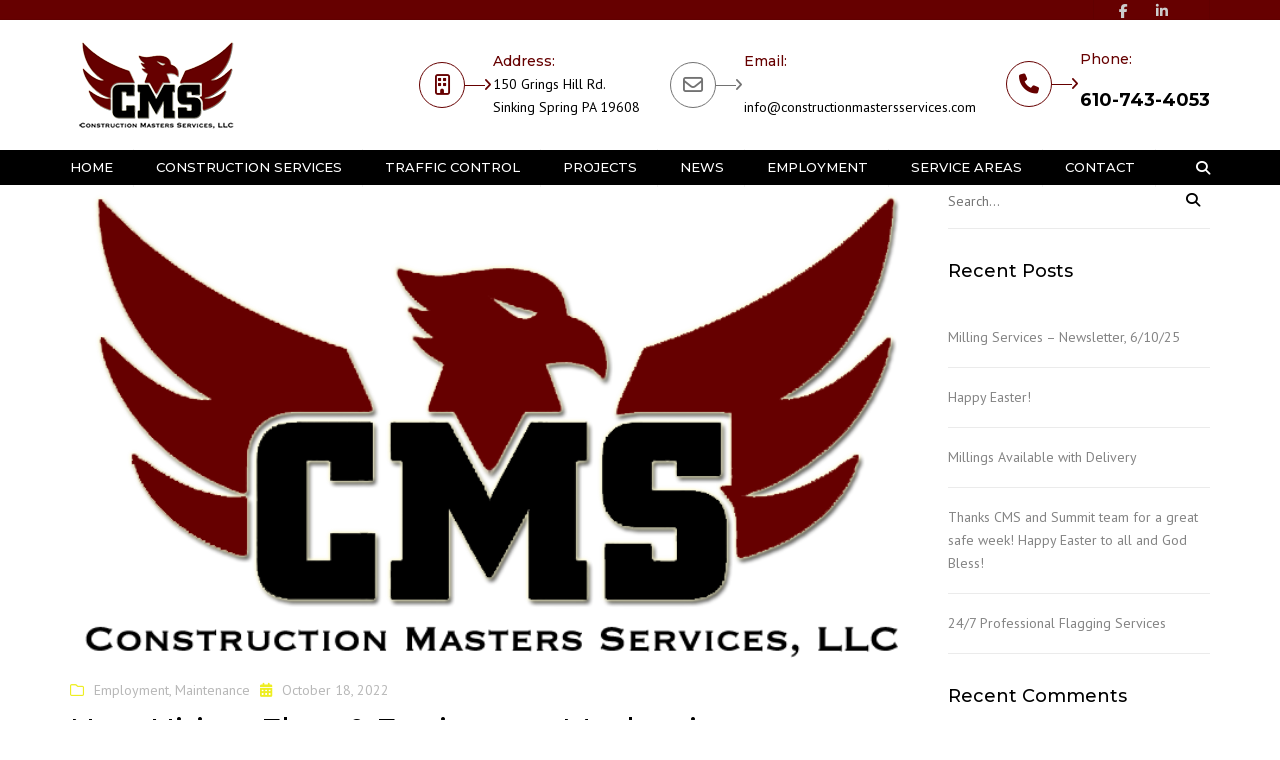

--- FILE ---
content_type: text/html; charset=UTF-8
request_url: https://constructionmastersservices.com/2022/10/
body_size: 104045
content:
<!DOCTYPE html>
<html lang="en-US">

<head>
    <meta charset="UTF-8" />
    <meta name="viewport" content="width=device-width, initial-scale=1, maximum-scale=1">
    <link rel="profile" href="https://gmpg.org/xfn/11" />
    <link rel="pingback" href="https://constructionmastersservices.com/wordpress/xmlrpc.php" />
        <link rel="shortcut icon" href="https://constructionmastersservices.com/wordpress/wp-content/uploads/2021/03/cms-logo-mobile-square.png" type="image/x-icon" />
        <meta name='robots' content='noindex, follow' />

            <script data-no-defer="1" data-ezscrex="false" data-cfasync="false" data-pagespeed-no-defer data-cookieconsent="ignore">
                var ctPublicFunctions = {"_ajax_nonce":"4c72f11a64","_rest_nonce":"a66ab6811e","_ajax_url":"\/wordpress\/wp-admin\/admin-ajax.php","_rest_url":"https:\/\/constructionmastersservices.com\/wp-json\/","data__cookies_type":"none","data__ajax_type":"rest","data__bot_detector_enabled":"0","data__frontend_data_log_enabled":1,"cookiePrefix":"","wprocket_detected":false,"host_url":"constructionmastersservices.com","text__ee_click_to_select":"Click to select the whole data","text__ee_original_email":"The complete one is","text__ee_got_it":"Got it","text__ee_blocked":"Blocked","text__ee_cannot_connect":"Cannot connect","text__ee_cannot_decode":"Can not decode email. Unknown reason","text__ee_email_decoder":"CleanTalk email decoder","text__ee_wait_for_decoding":"The magic is on the way!","text__ee_decoding_process":"Please wait a few seconds while we decode the contact data."}
            </script>
        
            <script data-no-defer="1" data-ezscrex="false" data-cfasync="false" data-pagespeed-no-defer data-cookieconsent="ignore">
                var ctPublic = {"_ajax_nonce":"4c72f11a64","settings__forms__check_internal":"1","settings__forms__check_external":"1","settings__forms__force_protection":"0","settings__forms__search_test":"1","settings__forms__wc_add_to_cart":"0","settings__data__bot_detector_enabled":"0","settings__sfw__anti_crawler":0,"blog_home":"https:\/\/constructionmastersservices.com\/","pixel__setting":"3","pixel__enabled":false,"pixel__url":"https:\/\/moderate1-v4.cleantalk.org\/pixel\/25abefa02ca8b5d37abf73f3ef87d58d.gif","data__email_check_before_post":"1","data__email_check_exist_post":"0","data__cookies_type":"none","data__key_is_ok":true,"data__visible_fields_required":true,"wl_brandname":"Anti-Spam by CleanTalk","wl_brandname_short":"CleanTalk","ct_checkjs_key":2030279368,"emailEncoderPassKey":"01d0ad68f03cf6cc8257514565de8bd5","bot_detector_forms_excluded":"W10=","advancedCacheExists":false,"varnishCacheExists":false,"wc_ajax_add_to_cart":true}
            </script>
        
	<!-- This site is optimized with the Yoast SEO plugin v26.8 - https://yoast.com/product/yoast-seo-wordpress/ -->
	<title>October 2022 - Construction Masters Services</title>
	<meta property="og:locale" content="en_US" />
	<meta property="og:type" content="website" />
	<meta property="og:title" content="October 2022 - Construction Masters Services" />
	<meta property="og:url" content="https://constructionmastersservices.com/2022/10/" />
	<meta property="og:site_name" content="Construction Masters Services" />
	<meta name="twitter:card" content="summary_large_image" />
	<script type="application/ld+json" class="yoast-schema-graph">{"@context":"https://schema.org","@graph":[{"@type":"CollectionPage","@id":"https://constructionmastersservices.com/2022/10/","url":"https://constructionmastersservices.com/2022/10/","name":"October 2022 - Construction Masters Services","isPartOf":{"@id":"https://constructionmastersservices.com/#website"},"primaryImageOfPage":{"@id":"https://constructionmastersservices.com/2022/10/#primaryimage"},"image":{"@id":"https://constructionmastersservices.com/2022/10/#primaryimage"},"thumbnailUrl":"https://i0.wp.com/constructionmastersservices.com/wordpress/wp-content/uploads/2022/08/cms-logo-maroon-full.png?fit=714%2C399&ssl=1","breadcrumb":{"@id":"https://constructionmastersservices.com/2022/10/#breadcrumb"},"inLanguage":"en-US"},{"@type":"ImageObject","inLanguage":"en-US","@id":"https://constructionmastersservices.com/2022/10/#primaryimage","url":"https://i0.wp.com/constructionmastersservices.com/wordpress/wp-content/uploads/2022/08/cms-logo-maroon-full.png?fit=714%2C399&ssl=1","contentUrl":"https://i0.wp.com/constructionmastersservices.com/wordpress/wp-content/uploads/2022/08/cms-logo-maroon-full.png?fit=714%2C399&ssl=1","width":714,"height":399,"caption":"Construction Masters Services logo"},{"@type":"BreadcrumbList","@id":"https://constructionmastersservices.com/2022/10/#breadcrumb","itemListElement":[{"@type":"ListItem","position":1,"name":"Home","item":"https://constructionmastersservices.com/"},{"@type":"ListItem","position":2,"name":"Archives for October 2022"}]},{"@type":"WebSite","@id":"https://constructionmastersservices.com/#website","url":"https://constructionmastersservices.com/","name":"Construction Masters Services","description":"Commercial construction service contractor specializing in asphalt, concrete, excavation, and stormwater management","publisher":{"@id":"https://constructionmastersservices.com/#organization"},"potentialAction":[{"@type":"SearchAction","target":{"@type":"EntryPoint","urlTemplate":"https://constructionmastersservices.com/?s={search_term_string}"},"query-input":{"@type":"PropertyValueSpecification","valueRequired":true,"valueName":"search_term_string"}}],"inLanguage":"en-US"},{"@type":"Organization","@id":"https://constructionmastersservices.com/#organization","name":"Construction Masters Services, LLC","url":"https://constructionmastersservices.com/","logo":{"@type":"ImageObject","inLanguage":"en-US","@id":"https://constructionmastersservices.com/#/schema/logo/image/","url":"https://constructionmastersservices.com/wordpress/wp-content/uploads/2020/08/cropped-cms-logo-square-600x600-1.jpg","contentUrl":"https://constructionmastersservices.com/wordpress/wp-content/uploads/2020/08/cropped-cms-logo-square-600x600-1.jpg","width":512,"height":512,"caption":"Construction Masters Services, LLC"},"image":{"@id":"https://constructionmastersservices.com/#/schema/logo/image/"},"sameAs":["https://www.facebook.com/ConstructionMastersServices/","https://www.linkedin.com/company/construction-masters-services/"]}]}</script>
	<!-- / Yoast SEO plugin. -->


<link rel='dns-prefetch' href='//www.googletagmanager.com' />
<link rel='dns-prefetch' href='//stats.wp.com' />
<link rel='dns-prefetch' href='//fonts.googleapis.com' />
<link rel='preconnect' href='//i0.wp.com' />
<link rel="alternate" type="application/rss+xml" title="Construction Masters Services &raquo; Feed" href="https://constructionmastersservices.com/feed/" />
<link rel="alternate" type="application/rss+xml" title="Construction Masters Services &raquo; Comments Feed" href="https://constructionmastersservices.com/comments/feed/" />
		<!-- This site uses the Google Analytics by MonsterInsights plugin v9.11.1 - Using Analytics tracking - https://www.monsterinsights.com/ -->
							<script src="//www.googletagmanager.com/gtag/js?id=G-C2XBH1YC1M"  data-cfasync="false" data-wpfc-render="false" type="text/javascript" async></script>
			<script data-cfasync="false" data-wpfc-render="false" type="text/javascript">
				var mi_version = '9.11.1';
				var mi_track_user = true;
				var mi_no_track_reason = '';
								var MonsterInsightsDefaultLocations = {"page_location":"https:\/\/constructionmastersservices.com\/2022\/10\/"};
								if ( typeof MonsterInsightsPrivacyGuardFilter === 'function' ) {
					var MonsterInsightsLocations = (typeof MonsterInsightsExcludeQuery === 'object') ? MonsterInsightsPrivacyGuardFilter( MonsterInsightsExcludeQuery ) : MonsterInsightsPrivacyGuardFilter( MonsterInsightsDefaultLocations );
				} else {
					var MonsterInsightsLocations = (typeof MonsterInsightsExcludeQuery === 'object') ? MonsterInsightsExcludeQuery : MonsterInsightsDefaultLocations;
				}

								var disableStrs = [
										'ga-disable-G-C2XBH1YC1M',
									];

				/* Function to detect opted out users */
				function __gtagTrackerIsOptedOut() {
					for (var index = 0; index < disableStrs.length; index++) {
						if (document.cookie.indexOf(disableStrs[index] + '=true') > -1) {
							return true;
						}
					}

					return false;
				}

				/* Disable tracking if the opt-out cookie exists. */
				if (__gtagTrackerIsOptedOut()) {
					for (var index = 0; index < disableStrs.length; index++) {
						window[disableStrs[index]] = true;
					}
				}

				/* Opt-out function */
				function __gtagTrackerOptout() {
					for (var index = 0; index < disableStrs.length; index++) {
						document.cookie = disableStrs[index] + '=true; expires=Thu, 31 Dec 2099 23:59:59 UTC; path=/';
						window[disableStrs[index]] = true;
					}
				}

				if ('undefined' === typeof gaOptout) {
					function gaOptout() {
						__gtagTrackerOptout();
					}
				}
								window.dataLayer = window.dataLayer || [];

				window.MonsterInsightsDualTracker = {
					helpers: {},
					trackers: {},
				};
				if (mi_track_user) {
					function __gtagDataLayer() {
						dataLayer.push(arguments);
					}

					function __gtagTracker(type, name, parameters) {
						if (!parameters) {
							parameters = {};
						}

						if (parameters.send_to) {
							__gtagDataLayer.apply(null, arguments);
							return;
						}

						if (type === 'event') {
														parameters.send_to = monsterinsights_frontend.v4_id;
							var hookName = name;
							if (typeof parameters['event_category'] !== 'undefined') {
								hookName = parameters['event_category'] + ':' + name;
							}

							if (typeof MonsterInsightsDualTracker.trackers[hookName] !== 'undefined') {
								MonsterInsightsDualTracker.trackers[hookName](parameters);
							} else {
								__gtagDataLayer('event', name, parameters);
							}
							
						} else {
							__gtagDataLayer.apply(null, arguments);
						}
					}

					__gtagTracker('js', new Date());
					__gtagTracker('set', {
						'developer_id.dZGIzZG': true,
											});
					if ( MonsterInsightsLocations.page_location ) {
						__gtagTracker('set', MonsterInsightsLocations);
					}
										__gtagTracker('config', 'G-C2XBH1YC1M', {"forceSSL":"true","link_attribution":"true"} );
										window.gtag = __gtagTracker;										(function () {
						/* https://developers.google.com/analytics/devguides/collection/analyticsjs/ */
						/* ga and __gaTracker compatibility shim. */
						var noopfn = function () {
							return null;
						};
						var newtracker = function () {
							return new Tracker();
						};
						var Tracker = function () {
							return null;
						};
						var p = Tracker.prototype;
						p.get = noopfn;
						p.set = noopfn;
						p.send = function () {
							var args = Array.prototype.slice.call(arguments);
							args.unshift('send');
							__gaTracker.apply(null, args);
						};
						var __gaTracker = function () {
							var len = arguments.length;
							if (len === 0) {
								return;
							}
							var f = arguments[len - 1];
							if (typeof f !== 'object' || f === null || typeof f.hitCallback !== 'function') {
								if ('send' === arguments[0]) {
									var hitConverted, hitObject = false, action;
									if ('event' === arguments[1]) {
										if ('undefined' !== typeof arguments[3]) {
											hitObject = {
												'eventAction': arguments[3],
												'eventCategory': arguments[2],
												'eventLabel': arguments[4],
												'value': arguments[5] ? arguments[5] : 1,
											}
										}
									}
									if ('pageview' === arguments[1]) {
										if ('undefined' !== typeof arguments[2]) {
											hitObject = {
												'eventAction': 'page_view',
												'page_path': arguments[2],
											}
										}
									}
									if (typeof arguments[2] === 'object') {
										hitObject = arguments[2];
									}
									if (typeof arguments[5] === 'object') {
										Object.assign(hitObject, arguments[5]);
									}
									if ('undefined' !== typeof arguments[1].hitType) {
										hitObject = arguments[1];
										if ('pageview' === hitObject.hitType) {
											hitObject.eventAction = 'page_view';
										}
									}
									if (hitObject) {
										action = 'timing' === arguments[1].hitType ? 'timing_complete' : hitObject.eventAction;
										hitConverted = mapArgs(hitObject);
										__gtagTracker('event', action, hitConverted);
									}
								}
								return;
							}

							function mapArgs(args) {
								var arg, hit = {};
								var gaMap = {
									'eventCategory': 'event_category',
									'eventAction': 'event_action',
									'eventLabel': 'event_label',
									'eventValue': 'event_value',
									'nonInteraction': 'non_interaction',
									'timingCategory': 'event_category',
									'timingVar': 'name',
									'timingValue': 'value',
									'timingLabel': 'event_label',
									'page': 'page_path',
									'location': 'page_location',
									'title': 'page_title',
									'referrer' : 'page_referrer',
								};
								for (arg in args) {
																		if (!(!args.hasOwnProperty(arg) || !gaMap.hasOwnProperty(arg))) {
										hit[gaMap[arg]] = args[arg];
									} else {
										hit[arg] = args[arg];
									}
								}
								return hit;
							}

							try {
								f.hitCallback();
							} catch (ex) {
							}
						};
						__gaTracker.create = newtracker;
						__gaTracker.getByName = newtracker;
						__gaTracker.getAll = function () {
							return [];
						};
						__gaTracker.remove = noopfn;
						__gaTracker.loaded = true;
						window['__gaTracker'] = __gaTracker;
					})();
									} else {
										console.log("");
					(function () {
						function __gtagTracker() {
							return null;
						}

						window['__gtagTracker'] = __gtagTracker;
						window['gtag'] = __gtagTracker;
					})();
									}
			</script>
							<!-- / Google Analytics by MonsterInsights -->
		<style id='wp-img-auto-sizes-contain-inline-css' type='text/css'>
img:is([sizes=auto i],[sizes^="auto," i]){contain-intrinsic-size:3000px 1500px}
/*# sourceURL=wp-img-auto-sizes-contain-inline-css */
</style>
<style id='wp-emoji-styles-inline-css' type='text/css'>

	img.wp-smiley, img.emoji {
		display: inline !important;
		border: none !important;
		box-shadow: none !important;
		height: 1em !important;
		width: 1em !important;
		margin: 0 0.07em !important;
		vertical-align: -0.1em !important;
		background: none !important;
		padding: 0 !important;
	}
/*# sourceURL=wp-emoji-styles-inline-css */
</style>
<style id='wp-block-library-inline-css' type='text/css'>
:root{--wp-block-synced-color:#7a00df;--wp-block-synced-color--rgb:122,0,223;--wp-bound-block-color:var(--wp-block-synced-color);--wp-editor-canvas-background:#ddd;--wp-admin-theme-color:#007cba;--wp-admin-theme-color--rgb:0,124,186;--wp-admin-theme-color-darker-10:#006ba1;--wp-admin-theme-color-darker-10--rgb:0,107,160.5;--wp-admin-theme-color-darker-20:#005a87;--wp-admin-theme-color-darker-20--rgb:0,90,135;--wp-admin-border-width-focus:2px}@media (min-resolution:192dpi){:root{--wp-admin-border-width-focus:1.5px}}.wp-element-button{cursor:pointer}:root .has-very-light-gray-background-color{background-color:#eee}:root .has-very-dark-gray-background-color{background-color:#313131}:root .has-very-light-gray-color{color:#eee}:root .has-very-dark-gray-color{color:#313131}:root .has-vivid-green-cyan-to-vivid-cyan-blue-gradient-background{background:linear-gradient(135deg,#00d084,#0693e3)}:root .has-purple-crush-gradient-background{background:linear-gradient(135deg,#34e2e4,#4721fb 50%,#ab1dfe)}:root .has-hazy-dawn-gradient-background{background:linear-gradient(135deg,#faaca8,#dad0ec)}:root .has-subdued-olive-gradient-background{background:linear-gradient(135deg,#fafae1,#67a671)}:root .has-atomic-cream-gradient-background{background:linear-gradient(135deg,#fdd79a,#004a59)}:root .has-nightshade-gradient-background{background:linear-gradient(135deg,#330968,#31cdcf)}:root .has-midnight-gradient-background{background:linear-gradient(135deg,#020381,#2874fc)}:root{--wp--preset--font-size--normal:16px;--wp--preset--font-size--huge:42px}.has-regular-font-size{font-size:1em}.has-larger-font-size{font-size:2.625em}.has-normal-font-size{font-size:var(--wp--preset--font-size--normal)}.has-huge-font-size{font-size:var(--wp--preset--font-size--huge)}.has-text-align-center{text-align:center}.has-text-align-left{text-align:left}.has-text-align-right{text-align:right}.has-fit-text{white-space:nowrap!important}#end-resizable-editor-section{display:none}.aligncenter{clear:both}.items-justified-left{justify-content:flex-start}.items-justified-center{justify-content:center}.items-justified-right{justify-content:flex-end}.items-justified-space-between{justify-content:space-between}.screen-reader-text{border:0;clip-path:inset(50%);height:1px;margin:-1px;overflow:hidden;padding:0;position:absolute;width:1px;word-wrap:normal!important}.screen-reader-text:focus{background-color:#ddd;clip-path:none;color:#444;display:block;font-size:1em;height:auto;left:5px;line-height:normal;padding:15px 23px 14px;text-decoration:none;top:5px;width:auto;z-index:100000}html :where(.has-border-color){border-style:solid}html :where([style*=border-top-color]){border-top-style:solid}html :where([style*=border-right-color]){border-right-style:solid}html :where([style*=border-bottom-color]){border-bottom-style:solid}html :where([style*=border-left-color]){border-left-style:solid}html :where([style*=border-width]){border-style:solid}html :where([style*=border-top-width]){border-top-style:solid}html :where([style*=border-right-width]){border-right-style:solid}html :where([style*=border-bottom-width]){border-bottom-style:solid}html :where([style*=border-left-width]){border-left-style:solid}html :where(img[class*=wp-image-]){height:auto;max-width:100%}:where(figure){margin:0 0 1em}html :where(.is-position-sticky){--wp-admin--admin-bar--position-offset:var(--wp-admin--admin-bar--height,0px)}@media screen and (max-width:600px){html :where(.is-position-sticky){--wp-admin--admin-bar--position-offset:0px}}

/*# sourceURL=wp-block-library-inline-css */
</style><style id='global-styles-inline-css' type='text/css'>
:root{--wp--preset--aspect-ratio--square: 1;--wp--preset--aspect-ratio--4-3: 4/3;--wp--preset--aspect-ratio--3-4: 3/4;--wp--preset--aspect-ratio--3-2: 3/2;--wp--preset--aspect-ratio--2-3: 2/3;--wp--preset--aspect-ratio--16-9: 16/9;--wp--preset--aspect-ratio--9-16: 9/16;--wp--preset--color--black: #000000;--wp--preset--color--cyan-bluish-gray: #abb8c3;--wp--preset--color--white: #ffffff;--wp--preset--color--pale-pink: #f78da7;--wp--preset--color--vivid-red: #cf2e2e;--wp--preset--color--luminous-vivid-orange: #ff6900;--wp--preset--color--luminous-vivid-amber: #fcb900;--wp--preset--color--light-green-cyan: #7bdcb5;--wp--preset--color--vivid-green-cyan: #00d084;--wp--preset--color--pale-cyan-blue: #8ed1fc;--wp--preset--color--vivid-cyan-blue: #0693e3;--wp--preset--color--vivid-purple: #9b51e0;--wp--preset--color--blue: #3498db;--wp--preset--color--orange: #d54900;--wp--preset--color--green: #89c218;--wp--preset--color--yellow: #f7c51e;--wp--preset--color--light: #ffffff;--wp--preset--color--dark: #242424;--wp--preset--gradient--vivid-cyan-blue-to-vivid-purple: linear-gradient(135deg,rgb(6,147,227) 0%,rgb(155,81,224) 100%);--wp--preset--gradient--light-green-cyan-to-vivid-green-cyan: linear-gradient(135deg,rgb(122,220,180) 0%,rgb(0,208,130) 100%);--wp--preset--gradient--luminous-vivid-amber-to-luminous-vivid-orange: linear-gradient(135deg,rgb(252,185,0) 0%,rgb(255,105,0) 100%);--wp--preset--gradient--luminous-vivid-orange-to-vivid-red: linear-gradient(135deg,rgb(255,105,0) 0%,rgb(207,46,46) 100%);--wp--preset--gradient--very-light-gray-to-cyan-bluish-gray: linear-gradient(135deg,rgb(238,238,238) 0%,rgb(169,184,195) 100%);--wp--preset--gradient--cool-to-warm-spectrum: linear-gradient(135deg,rgb(74,234,220) 0%,rgb(151,120,209) 20%,rgb(207,42,186) 40%,rgb(238,44,130) 60%,rgb(251,105,98) 80%,rgb(254,248,76) 100%);--wp--preset--gradient--blush-light-purple: linear-gradient(135deg,rgb(255,206,236) 0%,rgb(152,150,240) 100%);--wp--preset--gradient--blush-bordeaux: linear-gradient(135deg,rgb(254,205,165) 0%,rgb(254,45,45) 50%,rgb(107,0,62) 100%);--wp--preset--gradient--luminous-dusk: linear-gradient(135deg,rgb(255,203,112) 0%,rgb(199,81,192) 50%,rgb(65,88,208) 100%);--wp--preset--gradient--pale-ocean: linear-gradient(135deg,rgb(255,245,203) 0%,rgb(182,227,212) 50%,rgb(51,167,181) 100%);--wp--preset--gradient--electric-grass: linear-gradient(135deg,rgb(202,248,128) 0%,rgb(113,206,126) 100%);--wp--preset--gradient--midnight: linear-gradient(135deg,rgb(2,3,129) 0%,rgb(40,116,252) 100%);--wp--preset--font-size--small: 13px;--wp--preset--font-size--medium: 20px;--wp--preset--font-size--large: 36px;--wp--preset--font-size--x-large: 42px;--wp--preset--font-size--anps-h-1: 31px;--wp--preset--font-size--anps-h-2: 24px;--wp--preset--font-size--anps-h-3: 21px;--wp--preset--font-size--anps-h-4: 18px;--wp--preset--font-size--anps-h-5: 16px;--wp--preset--spacing--20: 0.44rem;--wp--preset--spacing--30: 0.67rem;--wp--preset--spacing--40: 1rem;--wp--preset--spacing--50: 1.5rem;--wp--preset--spacing--60: 2.25rem;--wp--preset--spacing--70: 3.38rem;--wp--preset--spacing--80: 5.06rem;--wp--preset--shadow--natural: 6px 6px 9px rgba(0, 0, 0, 0.2);--wp--preset--shadow--deep: 12px 12px 50px rgba(0, 0, 0, 0.4);--wp--preset--shadow--sharp: 6px 6px 0px rgba(0, 0, 0, 0.2);--wp--preset--shadow--outlined: 6px 6px 0px -3px rgb(255, 255, 255), 6px 6px rgb(0, 0, 0);--wp--preset--shadow--crisp: 6px 6px 0px rgb(0, 0, 0);}:where(.is-layout-flex){gap: 0.5em;}:where(.is-layout-grid){gap: 0.5em;}body .is-layout-flex{display: flex;}.is-layout-flex{flex-wrap: wrap;align-items: center;}.is-layout-flex > :is(*, div){margin: 0;}body .is-layout-grid{display: grid;}.is-layout-grid > :is(*, div){margin: 0;}:where(.wp-block-columns.is-layout-flex){gap: 2em;}:where(.wp-block-columns.is-layout-grid){gap: 2em;}:where(.wp-block-post-template.is-layout-flex){gap: 1.25em;}:where(.wp-block-post-template.is-layout-grid){gap: 1.25em;}.has-black-color{color: var(--wp--preset--color--black) !important;}.has-cyan-bluish-gray-color{color: var(--wp--preset--color--cyan-bluish-gray) !important;}.has-white-color{color: var(--wp--preset--color--white) !important;}.has-pale-pink-color{color: var(--wp--preset--color--pale-pink) !important;}.has-vivid-red-color{color: var(--wp--preset--color--vivid-red) !important;}.has-luminous-vivid-orange-color{color: var(--wp--preset--color--luminous-vivid-orange) !important;}.has-luminous-vivid-amber-color{color: var(--wp--preset--color--luminous-vivid-amber) !important;}.has-light-green-cyan-color{color: var(--wp--preset--color--light-green-cyan) !important;}.has-vivid-green-cyan-color{color: var(--wp--preset--color--vivid-green-cyan) !important;}.has-pale-cyan-blue-color{color: var(--wp--preset--color--pale-cyan-blue) !important;}.has-vivid-cyan-blue-color{color: var(--wp--preset--color--vivid-cyan-blue) !important;}.has-vivid-purple-color{color: var(--wp--preset--color--vivid-purple) !important;}.has-black-background-color{background-color: var(--wp--preset--color--black) !important;}.has-cyan-bluish-gray-background-color{background-color: var(--wp--preset--color--cyan-bluish-gray) !important;}.has-white-background-color{background-color: var(--wp--preset--color--white) !important;}.has-pale-pink-background-color{background-color: var(--wp--preset--color--pale-pink) !important;}.has-vivid-red-background-color{background-color: var(--wp--preset--color--vivid-red) !important;}.has-luminous-vivid-orange-background-color{background-color: var(--wp--preset--color--luminous-vivid-orange) !important;}.has-luminous-vivid-amber-background-color{background-color: var(--wp--preset--color--luminous-vivid-amber) !important;}.has-light-green-cyan-background-color{background-color: var(--wp--preset--color--light-green-cyan) !important;}.has-vivid-green-cyan-background-color{background-color: var(--wp--preset--color--vivid-green-cyan) !important;}.has-pale-cyan-blue-background-color{background-color: var(--wp--preset--color--pale-cyan-blue) !important;}.has-vivid-cyan-blue-background-color{background-color: var(--wp--preset--color--vivid-cyan-blue) !important;}.has-vivid-purple-background-color{background-color: var(--wp--preset--color--vivid-purple) !important;}.has-black-border-color{border-color: var(--wp--preset--color--black) !important;}.has-cyan-bluish-gray-border-color{border-color: var(--wp--preset--color--cyan-bluish-gray) !important;}.has-white-border-color{border-color: var(--wp--preset--color--white) !important;}.has-pale-pink-border-color{border-color: var(--wp--preset--color--pale-pink) !important;}.has-vivid-red-border-color{border-color: var(--wp--preset--color--vivid-red) !important;}.has-luminous-vivid-orange-border-color{border-color: var(--wp--preset--color--luminous-vivid-orange) !important;}.has-luminous-vivid-amber-border-color{border-color: var(--wp--preset--color--luminous-vivid-amber) !important;}.has-light-green-cyan-border-color{border-color: var(--wp--preset--color--light-green-cyan) !important;}.has-vivid-green-cyan-border-color{border-color: var(--wp--preset--color--vivid-green-cyan) !important;}.has-pale-cyan-blue-border-color{border-color: var(--wp--preset--color--pale-cyan-blue) !important;}.has-vivid-cyan-blue-border-color{border-color: var(--wp--preset--color--vivid-cyan-blue) !important;}.has-vivid-purple-border-color{border-color: var(--wp--preset--color--vivid-purple) !important;}.has-vivid-cyan-blue-to-vivid-purple-gradient-background{background: var(--wp--preset--gradient--vivid-cyan-blue-to-vivid-purple) !important;}.has-light-green-cyan-to-vivid-green-cyan-gradient-background{background: var(--wp--preset--gradient--light-green-cyan-to-vivid-green-cyan) !important;}.has-luminous-vivid-amber-to-luminous-vivid-orange-gradient-background{background: var(--wp--preset--gradient--luminous-vivid-amber-to-luminous-vivid-orange) !important;}.has-luminous-vivid-orange-to-vivid-red-gradient-background{background: var(--wp--preset--gradient--luminous-vivid-orange-to-vivid-red) !important;}.has-very-light-gray-to-cyan-bluish-gray-gradient-background{background: var(--wp--preset--gradient--very-light-gray-to-cyan-bluish-gray) !important;}.has-cool-to-warm-spectrum-gradient-background{background: var(--wp--preset--gradient--cool-to-warm-spectrum) !important;}.has-blush-light-purple-gradient-background{background: var(--wp--preset--gradient--blush-light-purple) !important;}.has-blush-bordeaux-gradient-background{background: var(--wp--preset--gradient--blush-bordeaux) !important;}.has-luminous-dusk-gradient-background{background: var(--wp--preset--gradient--luminous-dusk) !important;}.has-pale-ocean-gradient-background{background: var(--wp--preset--gradient--pale-ocean) !important;}.has-electric-grass-gradient-background{background: var(--wp--preset--gradient--electric-grass) !important;}.has-midnight-gradient-background{background: var(--wp--preset--gradient--midnight) !important;}.has-small-font-size{font-size: var(--wp--preset--font-size--small) !important;}.has-medium-font-size{font-size: var(--wp--preset--font-size--medium) !important;}.has-large-font-size{font-size: var(--wp--preset--font-size--large) !important;}.has-x-large-font-size{font-size: var(--wp--preset--font-size--x-large) !important;}
/*# sourceURL=global-styles-inline-css */
</style>

<style id='classic-theme-styles-inline-css' type='text/css'>
/*! This file is auto-generated */
.wp-block-button__link{color:#fff;background-color:#32373c;border-radius:9999px;box-shadow:none;text-decoration:none;padding:calc(.667em + 2px) calc(1.333em + 2px);font-size:1.125em}.wp-block-file__button{background:#32373c;color:#fff;text-decoration:none}
/*# sourceURL=/wp-includes/css/classic-themes.min.css */
</style>
<link rel='stylesheet' id='cleantalk-public-css-css' href='https://constructionmastersservices.com/wordpress/wp-content/plugins/cleantalk-spam-protect/css/cleantalk-public.min.css?ver=6.71.1_1769427136' type='text/css' media='all' />
<link rel='stylesheet' id='cleantalk-email-decoder-css-css' href='https://constructionmastersservices.com/wordpress/wp-content/plugins/cleantalk-spam-protect/css/cleantalk-email-decoder.min.css?ver=6.71.1_1769427136' type='text/css' media='all' />
<link rel='stylesheet' id='contact-form-7-css' href='https://constructionmastersservices.com/wordpress/wp-content/plugins/contact-form-7/includes/css/styles.css?ver=6.1.4' type='text/css' media='all' />
<link rel='stylesheet' id='sib-front-css-css' href='https://constructionmastersservices.com/wordpress/wp-content/plugins/mailin/css/mailin-front.css?ver=6.9' type='text/css' media='all' />
<link rel='stylesheet' id='font-awesome-css' href='https://constructionmastersservices.com/wordpress/wp-content/themes/constructo/css/font-awesome.min.css?ver=6.9' type='text/css' media='all' />
<link rel='stylesheet' id='owl-css-css' href='https://constructionmastersservices.com/wordpress/wp-content/themes/constructo/js/owl/assets/owl.carousel.css?ver=6.9' type='text/css' media='all' />
<link rel='stylesheet' id='theme_main_style-css' href='https://constructionmastersservices.com/wordpress/wp-content/themes/Constructo-child-theme/style.css?ver=6.9' type='text/css' media='all' />
<link rel='stylesheet' id='swipebox-css' href='https://constructionmastersservices.com/wordpress/wp-content/themes/constructo/css/swipebox.css?ver=6.9' type='text/css' media='all' />
<link rel='stylesheet' id='google_fonts-css' href='https://fonts.googleapis.com/css2?display=swap&#038;family=Montserrat:ital,wght@0,300;0,400;0,500;0,600;0,700;1,400&#038;family=PT+Sans:ital,wght@0,300;0,400;0,500;0,600;0,700;1,400' type='text/css' media='all' />
<link rel='stylesheet' id='anps_core-css' href='https://constructionmastersservices.com/wordpress/wp-content/themes/constructo/css/core.css?ver=6.9' type='text/css' media='all' />
<link rel='stylesheet' id='theme_wordpress_style-css' href='https://constructionmastersservices.com/wordpress/wp-content/themes/constructo/css/wordpress.css?ver=6.9' type='text/css' media='all' />
<style id='theme_wordpress_style-inline-css' type='text/css'>
body, ol.list > li > *, .recent-portfolio--modern-1 .recent-portfolio__excerpt, .testimonial-modern__link, .testimonial-modern__link:hover, .testimonial-modern__link:focus, .product_meta span span, .f-content__content { color: #727272; } @media (min-width: 1200px) { .container { width: 1170px; } .site-header-layout-normal .nav-bar-wrapper { width: 1200px; } } .top-bar, .top-bar a { font-size: 14px; } @media(min-width: 992px) { .mini-cart-wrap .cart-contents > i, .nav-wrap .site-search-toggle button, .nav-bar .site-search-toggle button { color: #ffffff; } .site-navigation a, .home .site-header-sticky-active .site-navigation .menu-item-depth-0 > a:not(:hover):not(:focus), .paralax-header .site-header-style-transparent.site-header-sticky-active .site-navigation .menu-item-depth-0 > a:not(:hover):not(:focus), .nav-empty { color: #ffffff; } .menu-button { color: #ffffff !important; } } .site-header-style-normal .nav-wrap { background-color: #ffffff; } @media(min-width: 992px) { .site-navigation .sub-menu { background-color: #fff; } .site-navigation .sub-menu a { color: #000; } } .heading-left.divider-sm span:before, .heading-middle.divider-sm span:before, .heading-middle span:before, .heading-left span:before, .divider-modern:not(.heading-content) span:after, .recent-portfolio__title::after, .portfolio-modern__title::after, .rp-modern__header::after { background-color: #fad505; } .site-navigation .current-menu-item > a:not(:focus):not(:hover), .home .site-navigation .current-menu-item > a:not(:focus):not(:hover), .home .site-header.site-header-sticky-active .menu-item-depth-0.current-menu-item > a:not(:focus):not(:hover) { color: #ffd700 !important; } @media(min-width: 992px) { .site-search-toggle button:hover, .site-search-toggle button:focus, .site-navigation ul:not(.sub-menu) > li > a:hover, .site-navigation ul:not(.sub-menu) > li > a:focus { color: #eeee22; } .site-header-style-boxed .nav-bar-wrapper { background-color: #000000; } } @media(max-width: 991px) { .site-search-toggle button:hover, .site-search-toggle button:focus, .navbar-toggle:hover, .navbar-toggle:focus { background-color: #eeee22; } .site-search-toggle button, .navbar-toggle { background-color: #000000; } } .site-header-style-normal .nav-wrap { background-color: #000000; } @media(min-width: 992px) { .site-header-style-full-width.site-header-sticky-active .header-wrap, .site-header-style-full-width .header-wrap { background-color: #000000; } } .top-bar { background-color: #660000; color: #cccccc; } .top-bar a:not(:hover) { color: #cccccc; } .top-bar, .top-bar a { font-size: 14px; } @media(min-width: 992px) { .top-bar, .top-bar > .container { height: 20px; } } @media(min-width: 992px) { .transparent.top-bar + .site-header-style-transparent:not(.site-header-sticky-active) .nav-wrap { height: 35px; max-height: 35px; } .site-header-style-normal:not(.site-header-sticky-active) .nav-wrap, .site-header-style-transparent:not(.site-header-sticky-active) .nav-wrap { height: 35px; max-height: 35px; transition: height .3s ease-out; } .site-header-style-full-width .nav-bar-wrapper, .site-header-style-boxed .nav-bar, .site-header-style-full-width .cartwrap { height: 35px; } .site-header-style-full-width .menu-item-depth-0 > a, .site-header-style-boxed .menu-item-depth-0 > a, .site-header-style-full-width .site-search-toggle button, .site-header-style-boxed .site-search-toggle button, .site-header-style-full-width .cart-contents, .site-header-style-boxed .menu-button { line-height: 35px; } .site-header-style-boxed .site-logo, .site-header-style-boxed .large-above-menu { padding-bottom: 17.5px; } .site-header-style-full-width .preheader-wrap, .site-header-style-boxed .preheader-wrap { height: 130px; } .site-header-style-full-width .site-logo:after, .site-header-style-boxed .site-logo:after { border-top: 130px solid currentColor; } } @media (min-width: 992px) { .site-header-dropdown-2 .sub-menu .menu-item + .menu-item > a::before, .site-header-dropdown-3 .sub-menu .menu-item + .menu-item > a::before { background-color: #ececec; } } .site-footer { background: #660000; } .site-footer .copyright-footer { color: #ffffff; background: #000000; } footer.site-footer .copyright-footer > .container:before, .site-footer.style-4 .working-hours td::after, .site-footer.style-4 .working-hours th::after { background: #3a3a3a; } .site-footer.style-4 .tagcloud a, .site-footer.style-4 .menu-item { border-color: #3a3a3a; } .site-footer, .site-footer h3, .site-footer h4, .site-wrap .site-footer .recentcomments a, .site-wrap .site-footer caption, .site-wrap .site-footer th, .site-wrap .site-footer span, .site-wrap .site-footer cite, .site-wrap .site-footer strong, .site-wrap .site-footer #today { color: #ffffff !important; } .site-footer .row .menu .current_page_item > a, .site-footer.style-4 .working-hours td { color: #ffd700; } .site-footer .row a:hover, .site-footer .row a:focus, .site-footer.style-4 .menu-item a::before, .site-footer.style-4 .social a, .site-footer.style-4 .socialize a { color: #eeee22 !important; } .site-footer.style-4 .widget-title::after { background-color: #eeee22; } .site-footer.style-4 .tagcloud a:hover, .site-footer.style-4 .tagcloud a:focus { border-color: #eeee22; } .site-footer .row .widget-title { color: #000000} a, .btn-link, .icon.style-2 .fa, .error-404 h2, .page-heading, .statement .style-3, .dropcaps.style-2:first-letter, .list li:before, ol.list, .post.style-2 header > span, .post.style-2 header .fa, .page-numbers span, .nav-links span, .team .socialize a, blockquote.style-2:before, .panel-group.style-2 .panel-title a:before, .contact-info .fa, blockquote.style-1:before, .comment-list .comment header h1, .faq .panel-title a.collapsed:before, .faq .panel-title a:after, .faq .panel-title a, .filter button.selected, .filter:before, .primary, .search-posts i, .counter .counter-number, #wp-calendar th, #wp-calendar caption, .testimonials blockquote p:before, .testimonials blockquote p:after, .heading-left span:before, .heading-middle span:before, .price, .widget-price, .star-rating, section.container .widget_shopping_cart .quantity, .tab-pane .commentlist .meta strong, .woocommerce-tabs .commentlist .meta strong, .widget_recent_comments .recentcomments a { color: #000000; } .testimonials.white blockquote p:before, .testimonials.white blockquote p:after { color: #fff; } .counter .wrapbox { border-color:#000000; } body .tp-bullets.simplebullets.round .bullet.selected { border-color: #000000; } .carousel-indicators li.active, .ls-michell .ls-bottom-slidebuttons a.ls-nav-active { border-color: #000000 !important; } .icon .fa, .posts div a, .progress-bar, .nav-tabs > li.active:after, .vc_tta-style-anps_tabs .vc_tta-tabs-list > li.vc_active:after, section.container .menu li.current-menu-item .sub-menu a, section.container .menu li.current-menu-ancestor .sub-menu a, .pricing-table header, .mark, .post .post-meta button, blockquote.style-2:after, .panel-style-1 .panel-title a:before, .carousel-indicators li, .carousel-indicators .active, .ls-michell .ls-bottom-slidebuttons a, .twitter .carousel-indicators li, .twitter .carousel-indicators li.active, #wp-calendar td a, body .tp-bullets.simplebullets.round .bullet, .site-search, .onsale, .plus, .minus, .widget_price_filter .ui-slider .ui-slider-range, .mini-cart-wrap .cart-contents > span, .form-submit #submit, .testimonials blockquote header:before, div.woocommerce-tabs ul.tabs li.active:before , mark, .woocommerce-product-gallery__trigger { background-color: #000000; } .testimonials.white blockquote header:before { background-color: #fff; } h1, h2, h3, h4, h5, h6, .nav-tabs > li > a, .nav-tabs > li.active > a, .vc_tta-tabs-list > li > a span, .statement, .page-heading a, .page-heading a:after, p strong, .dropcaps:first-letter, .page-numbers a, .nav-links a, .searchform, .searchform input[type="text"], .socialize a, .widget_rss .rss-date, .widget_rss cite, .panel-title, .panel-group.style-2 .panel-title a.collapsed:before, blockquote.style-1, .comment-list .comment header, .faq .panel-title a:before, .faq .panel-title a.collapsed, .filter button, .carousel .carousel-control, #wp-calendar #today, .woocommerce-result-count, input.qty, .product_meta, .woocommerce-review-link, .woocommerce-before-loop .woocommerce-ordering:after, .widget_price_filter .price_slider_amount .button, .widget_price_filter .price_label, section.container .product_list_widget li h4 a, .shop_table.table thead th, .shop_table.table tfoot, .product-single-header .variations label, .tab-pane .commentlist .meta, .woocommerce-tabs .commentlist .meta, .f-content__title, .icon-m__title, table.table > thead th, .recent-portfolio__title, a:hover .recent-portfolio__title, a:focus .recent-portfolio__title, .portfolio-modern__title, a:hover .portfolio-modern__title, a:focus .portfolio-modern__title { color: #000000; } .ls-michell .ls-nav-next, .ls-michell .ls-nav-prev { color:#fff; } .contact-form input[type="text"]:focus, .contact-form textarea:focus { border-color: #000000 !important; } .pricing-table header h2, .mark.style-2, .btn.dark, .twitter .carousel-indicators li, .added_to_cart { background-color: #000000; } .price_slider_wrapper .ui-widget-content { background-color: #ececec; } body, .alert .close, .post header, #lang_sel_list a.lang_sel_sel, #lang_sel_list ul a, #lang_sel_list_list ul a:visited, .widget_icl_lang_sel_widget #lang_sel ul li ul li a, .widget_icl_lang_sel_widget #lang_sel a, .heading-subtitle { font-family: PT Sans; } .site-logo { font-family: Arial, Helvetica, sans-serif; } h1, h2, h3, h4, h5, h6, .btn, .woocommerce-page .button, .page-heading, .team em, blockquote.style-1, .onsale, .added_to_cart, .price, .widget-price, .woocommerce-review-link, .product_meta, .tab-pane .commentlist .meta, .woocommerce-tabs .commentlist .meta, .wpcf7-submit, .f-content__title, .icon-m__title, .icon-m__link, button.single_add_to_cart_button, .important, .shipping-calculator-button, .pricing-table header h2, .pricing-table header .price, .pricing-table header .currency, .table thead, h1.style-3, h2.style-3, h3.style-3, h4.style-3, h5.style-3, h6.style-3, .page-numbers a, .page-numbers span, .nav-links a, .nav-links span, .alert, .comment-list .comment header, .woocommerce-result-count, .product_list_widget li > a, .product_list_widget li p.total strong, .cart_list + .total, .shop_table.table tfoot, .product-single-header .variations label, .site-search #searchform-header input[type="text"] { font-family: Montserrat; font-weight: 500;} .nav-tabs > li > a, .site-navigation > ul a, .menu-button, .vc_tta-tabs-list > li > a, .tp-arr-titleholder, .above-nav-bar.top-bar ul li { font-family: Montserrat; font-weight: 500;} .testimonials.carousel .white ~ .carousel-control:hover, .testimonials.carousel .white ~ .carousel-control:focus { color: #eeee22 !important; } .testimonials blockquote p { border-bottom: 1px solid #000000; } .testimonials.white blockquote p { border-bottom: 1px solid #fff; } div.testimonials blockquote.item.active p, .testimonials blockquote cite { color: #000000; } div.testimonials.white blockquote.item.active p, div.testimonials.white blockquote.item.active cite a, div.testimonials.white blockquote.item.active cite, .wpb_content_element .widget .tagcloud a, div.testimonials.white blockquote.item p, div.testimonials.white blockquote.item cite, .testimonials.carousel .white ~ .carousel-control { color: #fff; } a:hover, a:focus, .a:hover, .site-header a:hover, .icon a:hover h2, .nav-tabs > li > a:hover, .top-bar a:hover, .page-heading a:hover, .menu a:hover, .menu .is-active a, .page-numbers a:hover, .nav-links a:hover, .widget-categories a:hover, .product-categories a:hover, .widget_archive a:hover, .widget_categories a:hover, .widget_recent_entries a:hover, .socialize a:hover, .faq .panel-title a.collapsed:hover, .carousel .carousel-control:hover, a:hover h1, a:hover h2, a:hover h3, a:hover h4, a:hover h5, .ls-michell .ls-nav-next:hover, .ls-michell .ls-nav-prev:hover, body .tp-leftarrow.default:hover, body .tp-rightarrow.default:hover, .product_list_widget li h4 a:hover, .cart-contents:hover i, .icon.style-2 a:hover .fa, .team .socialize a:hover, .recentblog header a:hover h2, .scrollup a:hover, .hovercolor, i.hovercolor, .post.style-2 header i.hovercolor.fa, article.post-sticky header:before, .wpb_content_element .widget a:hover, .star-rating, .menu .current_page_item > a, .vc_tta-tab:hover > a > span, .page-numbers.current, .widget_layered_nav a:hover, .widget_layered_nav a:focus, .widget_layered_nav .chosen a, .widget_layered_nav_filters a:hover, .widget_layered_nav_filters a:focus, .widget_rating_filter .star-rating:hover, .widget_rating_filter .star-rating:focus, .icon-m__link, .bg-primary, .logos .owl-nav > *:hover, .logos .owl-nav > *:focus, .testimonials-modern .owl-nav > *:hover, .testimonials-modern .owl-nav > *:focus, .rp-modern__icon { color: #eeee22; } .filter button.selected { color: #eeee22!important; } .logos--style-3 .logos__wrap:hover, .logos--style-3 .logos__wrap:focus, .logos--style-5 .logos__wrap:hover, .logos--style-5 .logos__wrap:focus, .scrollup a:hover, .panel-style-3 .panel-heading a, .gallery-fs .owl-item a:hover:after, .gallery-fs .owl-item a:focus:after, .gallery-fs .owl-item a.selected:after, blockquote:not([class]) p, .blockquote-style-1 p, .blockquote-style-2 p, .featured-content, .post-minimal-wrap { border-color: #eeee22; } .site-footer:not(.style-4) .tagcloud a:hover, .twitter .carousel-indicators li:hover, .added_to_cart:hover, .icon a:hover .fa, .posts div a:hover, #wp-calendar td a:hover, .plus:hover, .minus:hover, .widget_price_filter .price_slider_amount .button:hover, .form-submit #submit:hover, .anps_download > a span.anps_download_icon, .onsale, .mini-cart-wrap .cart-contents > span, .woocommerce-product-gallery__trigger:hover, .woocommerce-product-gallery__trigger:focus, .f-content__icon, .f-content__divider, .icon-m__media, .panel-style-3 .panel-heading a, .logos .owl-dot:hover, .logos .owl-dot:focus, .logos .owl-dot.active, .testimonials-modern .owl-dot:hover, .testimonials-modern .owl-dot:focus, .testimonials-modern .owl-dot.active, .large-above-menu-style-5 .widget_anpstext .fa, .large-above-menu-style-5 .widget_anpssocial ul, .menu-button { background-color: #eeee22; } .comment-list .bypostauthor .author { color: #eeee22; } body { font-size: 14px; } h1, .h1 { font-size: 22px; } h2, .h2 { font-size: 20px; } h3, .h3 { font-size: 18px; } h4, .h4 {font-size: 16px; } h5, .h5 { font-size: 14px; } .site-navigation, .site-navigation ul li a { font-size: 13px; } @media (min-width: 992px) { .site-header-dropdown-3 .site-navigation > ul > .menu-item:not(.megamenu) .sub-menu a:hover, .site-header-dropdown-3 .site-navigation > ul > .menu-item:not(.megamenu) .sub-menu a:focus { background-color: #eeee22; } } @media (min-width: 1200px) { .site-navigation .sub-menu a, .site-navigation .main-menu .megamenu { font-size: 12px; } } .page-heading h1 { font-size: 22px; line-height: 34px; } .recent-portfolio__title, .recentportfolio h2, .portfolio h2, .portfolio-modern__title { font-size: 16px; } article.post-sticky header .stickymark i.nav_background_color { color: #ffffff; } .triangle-topleft.hovercolor { border-top: 60px solid #eeee22; } h1.single-blog, article.post h1.single-blog { font-size: 22px; } @media (min-width: 993px) { .responsive .site-navigation .sub-menu { background:#fff; } .responsive .site-navigation .sub-menu a { color: #000; } }input#place_order { background-color: #030303; } input#place_order:hover, input#place_order:focus { background-color: #d54900; } .btn, .wpcf7-submit, button.single_add_to_cart_button, p.form-row input.button, .woocommerce-page .button { user-select: none; background-image: none; border: 0; color: #fff; cursor: pointer; display: inline-block; line-height: 1.5; margin-bottom: 0; max-width: 100%; text-align: center; text-transform: uppercase; text-decoration: none; transition: background-color 0.2s ease 0s; text-overflow: ellipsis; vertical-align: middle; overflow: hidden; white-space: nowrap; } .btn.btn-sm, .wpcf7-submit { padding: 11px 17px; font-size: 14px; } .btn, .wpcf7-submit, button.single_add_to_cart_button, p.form-row input.button, .woocommerce-page .button { border-radius: 4px; background-color: #030303; color: #ffffff; } .btn:hover, .btn:active, .btn:focus, .wpcf7-submit:hover, .wpcf7-submit:active, .wpcf7-submit:focus, button.single_add_to_cart_button:hover, button.single_add_to_cart_button:active, button.single_add_to_cart_button:focus, p.form-row input.button:hover, p.form-row input.button:focus, .woocommerce-page .button:hover, .woocommerce-page .button:focus { background-color: #d54900; color: #ffffff; border:0; } .btn.style-1, .vc_btn.style-1 { border-radius: 4px; background-color: #fad505; color: #564801!important; } .btn.style-1:hover, .btn.style-1:active, .btn.style-1:focus, .vc_btn.style-1:hover, .vc_btn.style-1:active, .vc_btn.style-1:focus { background-color: #f5dc4e; color: #564801!important; } .btn.slider { border-radius: 4px; background-color: #d54b00; color: #fff; } .btn.slider:hover, .btn.slider:active, .btn.slider:focus { background-color: #242424; color: #fff; } .btn.style-2, .vc_btn.style-2 { border-radius: 4px; border: 2px solid #d54900; background-color: #d54900; color: #fff!important; } .btn.style-2:hover, .btn.style-2:active, .btn.style-2:focus, .vc_btn.style-2:hover, .vc_btn.style-2:active, .vc_btn.style-2:focus { background-color: #000000; color: #fff!important; border-color: #d54900; border: 2px solid #d54900; } .btn.style-3, .vc_btn.style-3 { border: 2px solid #ffffff; border-radius: 4px; background-color: transparent; color: #ffffff!important; } .btn.style-3:hover, .btn.style-3:active, .btn.style-3:focus, .vc_btn.style-3:hover, .vc_btn.style-3:active, .vc_btn.style-3:focus { border: 2px solid #ffffff; background-color: #ffffff; color: #242424!important; } .btn.style-4, .vc_btn.style-4 { padding-left: 0 !important; background-color: transparent; color: #fad505!important; border: none; } .btn.style-4:hover, .btn.style-4:active, .btn.style-4:focus, .vc_btn.style-4:hover, .vc_btn.style-4:active, .vc_btn.style-4:focus { background: none; color: #f5dc4e!important; border: none; border-color: transparent; outline: none; } .btn.style-5, .vc_btn.style-5 { background-color: #c3c3c3!important; color: #fff!important; border: none; } .btn.style-5:hover, .btn.style-5:active, .btn.style-5:focus, .vc_btn.style-5:hover, .vc_btn.style-5:active, .vc_btn.style-5:focus { background-color: #737373!important; color: #fff!important; } .post-page-numbers { color: #564801; background: #fad505; } .post-page-numbers:hover, .post-page-numbers:focus, .post-page-numbers.current { color: #564801; background: #f5dc4e; }
/*# sourceURL=theme_wordpress_style-inline-css */
</style>
<link rel='stylesheet' id='custom-css' href='https://constructionmastersservices.com/wordpress/wp-content/themes/constructo/custom.css?ver=6.9' type='text/css' media='all' />
<script type="text/javascript" src="https://constructionmastersservices.com/wordpress/wp-content/plugins/google-analytics-for-wordpress/assets/js/frontend-gtag.min.js?ver=9.11.1" id="monsterinsights-frontend-script-js" async="async" data-wp-strategy="async"></script>
<script data-cfasync="false" data-wpfc-render="false" type="text/javascript" id='monsterinsights-frontend-script-js-extra'>/* <![CDATA[ */
var monsterinsights_frontend = {"js_events_tracking":"true","download_extensions":"doc,pdf,ppt,zip,xls,docx,pptx,xlsx","inbound_paths":"[{\"path\":\"\\\/go\\\/\",\"label\":\"affiliate\"},{\"path\":\"\\\/recommend\\\/\",\"label\":\"affiliate\"}]","home_url":"https:\/\/constructionmastersservices.com","hash_tracking":"false","v4_id":"G-C2XBH1YC1M"};/* ]]> */
</script>
<script type="text/javascript" src="https://constructionmastersservices.com/wordpress/wp-content/plugins/cleantalk-spam-protect/js/apbct-public-bundle_full-protection_gathering.min.js?ver=6.71.1_1769427136" id="apbct-public-bundle_full-protection_gathering.min-js-js"></script>
<script type="text/javascript" src="https://constructionmastersservices.com/wordpress/wp-includes/js/jquery/jquery.min.js?ver=3.7.1" id="jquery-core-js"></script>
<script type="text/javascript" src="https://constructionmastersservices.com/wordpress/wp-includes/js/jquery/jquery-migrate.min.js?ver=3.4.1" id="jquery-migrate-js"></script>

<!-- Google tag (gtag.js) snippet added by Site Kit -->
<!-- Google Analytics snippet added by Site Kit -->
<script type="text/javascript" src="https://www.googletagmanager.com/gtag/js?id=G-C2V9E8B4N9" id="google_gtagjs-js" async></script>
<script type="text/javascript" id="google_gtagjs-js-after">
/* <![CDATA[ */
window.dataLayer = window.dataLayer || [];function gtag(){dataLayer.push(arguments);}
gtag("set","linker",{"domains":["constructionmastersservices.com"]});
gtag("js", new Date());
gtag("set", "developer_id.dZTNiMT", true);
gtag("config", "G-C2V9E8B4N9");
 window._googlesitekit = window._googlesitekit || {}; window._googlesitekit.throttledEvents = []; window._googlesitekit.gtagEvent = (name, data) => { var key = JSON.stringify( { name, data } ); if ( !! window._googlesitekit.throttledEvents[ key ] ) { return; } window._googlesitekit.throttledEvents[ key ] = true; setTimeout( () => { delete window._googlesitekit.throttledEvents[ key ]; }, 5 ); gtag( "event", name, { ...data, event_source: "site-kit" } ); }; 
//# sourceURL=google_gtagjs-js-after
/* ]]> */
</script>
<script type="text/javascript" id="sib-front-js-js-extra">
/* <![CDATA[ */
var sibErrMsg = {"invalidMail":"Please fill out valid email address","requiredField":"Please fill out required fields","invalidDateFormat":"Please fill out valid date format","invalidSMSFormat":"Please fill out valid phone number"};
var ajax_sib_front_object = {"ajax_url":"https://constructionmastersservices.com/wordpress/wp-admin/admin-ajax.php","ajax_nonce":"bb6ebef8bb","flag_url":"https://constructionmastersservices.com/wordpress/wp-content/plugins/mailin/img/flags/"};
//# sourceURL=sib-front-js-js-extra
/* ]]> */
</script>
<script type="text/javascript" src="https://constructionmastersservices.com/wordpress/wp-content/plugins/mailin/js/mailin-front.js?ver=1769599773" id="sib-front-js-js"></script>
<script></script><link rel="https://api.w.org/" href="https://constructionmastersservices.com/wp-json/" /><link rel="EditURI" type="application/rsd+xml" title="RSD" href="https://constructionmastersservices.com/wordpress/xmlrpc.php?rsd" />
<meta name="generator" content="WordPress 6.9" />
<meta name="generator" content="Site Kit by Google 1.171.0" />	<style>img#wpstats{display:none}</style>
		<style type="text/css">.recentcomments a{display:inline !important;padding:0 !important;margin:0 !important;}</style><meta name="generator" content="Powered by WPBakery Page Builder - drag and drop page builder for WordPress."/>
<meta name="generator" content="Powered by Slider Revolution 6.7.40 - responsive, Mobile-Friendly Slider Plugin for WordPress with comfortable drag and drop interface." />
<link rel="icon" href="https://i0.wp.com/constructionmastersservices.com/wordpress/wp-content/uploads/2020/08/cropped-cms-logo-square-600x600-1.jpg?fit=32%2C32&#038;ssl=1" sizes="32x32" />
<link rel="icon" href="https://i0.wp.com/constructionmastersservices.com/wordpress/wp-content/uploads/2020/08/cropped-cms-logo-square-600x600-1.jpg?fit=192%2C192&#038;ssl=1" sizes="192x192" />
<link rel="apple-touch-icon" href="https://i0.wp.com/constructionmastersservices.com/wordpress/wp-content/uploads/2020/08/cropped-cms-logo-square-600x600-1.jpg?fit=180%2C180&#038;ssl=1" />
<meta name="msapplication-TileImage" content="https://i0.wp.com/constructionmastersservices.com/wordpress/wp-content/uploads/2020/08/cropped-cms-logo-square-600x600-1.jpg?fit=270%2C270&#038;ssl=1" />
<script data-jetpack-boost="ignore">function setREVStartSize(e){
			//window.requestAnimationFrame(function() {
				window.RSIW = window.RSIW===undefined ? window.innerWidth : window.RSIW;
				window.RSIH = window.RSIH===undefined ? window.innerHeight : window.RSIH;
				try {
					var pw = document.getElementById(e.c).parentNode.offsetWidth,
						newh;
					pw = pw===0 || isNaN(pw) || (e.l=="fullwidth" || e.layout=="fullwidth") ? window.RSIW : pw;
					e.tabw = e.tabw===undefined ? 0 : parseInt(e.tabw);
					e.thumbw = e.thumbw===undefined ? 0 : parseInt(e.thumbw);
					e.tabh = e.tabh===undefined ? 0 : parseInt(e.tabh);
					e.thumbh = e.thumbh===undefined ? 0 : parseInt(e.thumbh);
					e.tabhide = e.tabhide===undefined ? 0 : parseInt(e.tabhide);
					e.thumbhide = e.thumbhide===undefined ? 0 : parseInt(e.thumbhide);
					e.mh = e.mh===undefined || e.mh=="" || e.mh==="auto" ? 0 : parseInt(e.mh,0);
					if(e.layout==="fullscreen" || e.l==="fullscreen")
						newh = Math.max(e.mh,window.RSIH);
					else{
						e.gw = Array.isArray(e.gw) ? e.gw : [e.gw];
						for (var i in e.rl) if (e.gw[i]===undefined || e.gw[i]===0) e.gw[i] = e.gw[i-1];
						e.gh = e.el===undefined || e.el==="" || (Array.isArray(e.el) && e.el.length==0)? e.gh : e.el;
						e.gh = Array.isArray(e.gh) ? e.gh : [e.gh];
						for (var i in e.rl) if (e.gh[i]===undefined || e.gh[i]===0) e.gh[i] = e.gh[i-1];
											
						var nl = new Array(e.rl.length),
							ix = 0,
							sl;
						e.tabw = e.tabhide>=pw ? 0 : e.tabw;
						e.thumbw = e.thumbhide>=pw ? 0 : e.thumbw;
						e.tabh = e.tabhide>=pw ? 0 : e.tabh;
						e.thumbh = e.thumbhide>=pw ? 0 : e.thumbh;
						for (var i in e.rl) nl[i] = e.rl[i]<window.RSIW ? 0 : e.rl[i];
						sl = nl[0];
						for (var i in nl) if (sl>nl[i] && nl[i]>0) { sl = nl[i]; ix=i;}
						var m = pw>(e.gw[ix]+e.tabw+e.thumbw) ? 1 : (pw-(e.tabw+e.thumbw)) / (e.gw[ix]);
						newh =  (e.gh[ix] * m) + (e.tabh + e.thumbh);
					}
					var el = document.getElementById(e.c);
					if (el!==null && el) el.style.height = newh+"px";
					el = document.getElementById(e.c+"_wrapper");
					if (el!==null && el) {
						el.style.height = newh+"px";
						el.style.display = "block";
					}
				} catch(e){
					console.log("Failure at Presize of Slider:" + e)
				}
			//});
		  };</script>
		<style type="text/css" id="wp-custom-css">
			  .blog .row{
margin-top:32px;
}          

  .page-heading{
height:32px;
padding-top:1px;
padding-bottom:5px;
}          

.page .page-heading h1 {
color: #cccccc;
font-size: 12px;
font-weight: bold;
}    
.page .page-heading .breadcrumbs {
color: #cccccc;
font-size: 12px;
}                      
  
.jobs-modal {
margin-top: 20px;
}                                   
body .jobs-modal.open {
    z-index: 99999;
}  

.post h1 {
  font-size: 20px;
  text-transform: none;
  margin-bottom: 20px;
  word-break: break-word;
}

.entry-date published { 
  display: none; 
}
	
.post-meta-date
	{ 
  display: none; !important; 
}
.prefooter { background-color: #4a4a4a; padding: 20px }

/*.site-footer { background-color: #dddddd; color: #000000; }

.site-footer { .copyright-footer { background-color: #000000; }



		</style>
		<noscript><style> .wpb_animate_when_almost_visible { opacity: 1; }</style></noscript><link rel='stylesheet' id='vc_font_awesome_5_shims-css' href='https://constructionmastersservices.com/wordpress/wp-content/plugins/js_composer/assets/lib/vendor/node_modules/@fortawesome/fontawesome-free/css/v4-shims.min.css?ver=8.4.1' type='text/css' media='all' />
<link rel='stylesheet' id='vc_font_awesome_6-css' href='https://constructionmastersservices.com/wordpress/wp-content/plugins/js_composer/assets/lib/vendor/node_modules/@fortawesome/fontawesome-free/css/all.min.css?ver=8.4.1' type='text/css' media='all' />
<link rel='stylesheet' id='vc_entypo-css' href='https://constructionmastersservices.com/wordpress/wp-content/plugins/js_composer/assets/css/lib/vc-entypo/vc_entypo.min.css?ver=8.4.1' type='text/css' media='all' />
<link rel='stylesheet' id='rs-plugin-settings-css' href='//constructionmastersservices.com/wordpress/wp-content/plugins/revslider/sr6/assets/css/rs6.css?ver=6.7.40' type='text/css' media='all' />
<style id='rs-plugin-settings-inline-css' type='text/css'>
#rs-demo-id {}
/*# sourceURL=rs-plugin-settings-inline-css */
</style>
</head>

<body data-rsssl=1 class="archive date wp-embed-responsive wp-theme-constructo wp-child-theme-Constructo-child-theme wpb-js-composer js-comp-ver-8.4.1 vc_responsive">
        <div class="site-wrap">
                    <div class="site-wrapper ">
                                                                <div class="top-bar"><div class="container"><div class="top-bar-left"></div><div class="top-bar-right"><div id="anpssocial-2" class="widget-container widget_anpssocial">                <ul class="social">
                                        <li>
                                <a title="" href="https://www.facebook.com/ConstructionMastersServices/" target="_self">
                                    <i class="fa fa fa-facebook" aria-hidden="true"></i>
                
                <span class="sr-only"></span>
                </a>
                            </li>
                                        <li>
                                <a title="" href="https://www.linkedin.com/company/construction-masters-services/" target="_self">
                                    <i class="fa fa fa-linkedin" aria-hidden="true"></i>
                
                <span class="sr-only"></span>
                </a>
                            </li>
                                        <li>
                                <span >
                    <i class="fa fa-" aria-hidden="true"></i>
                    <span class="sr-only"></span>
                </span>
                            </li>
                    </ul>
        </div></div></div>                    <button class="top-bar-close">
                        <i class="fa fa-chevron-down"></i>
                        <span class="sr-only">Close top bar</span>
                    </button>
        </div>
                        <header class="site-header site-header-sticky site-header-style-full-width site-header-dropdown-3" >
                                    <div class="container preheader-wrap">
                        <div class="site-logo"><a href="https://constructionmastersservices.com/">                    <img style="height:67px;width:300px;" class="logo-sticky" alt="Site logo" src="https://constructionmastersservices.com/wordpress/wp-content/uploads/2023/12/construction-masters-services-logo-400w-2.png">
                <img style="height:67px;width:300px;" class="logo-mobile" alt="Construction Masters Services" src="https://constructionmastersservices.com/wordpress/wp-content/uploads/2023/12/construction-masters-services-logo-400w-2.png">
                                    <img class="logo-desktop" style="width:400px;height:89px" alt="Site logo" src="https://constructionmastersservices.com/wordpress/wp-content/uploads/2023/12/construction-masters-services-logo-400w-2.png">
            </a></div>
                                                                                <div class="large-above-menu large-above-menu-style-4"><div id="anpstext-11" class="widget widget_anpstext">
        <div class="anpstext-wrap">
            <span class="anpstext-arrow" style="color: #660000"></span>

                                                <span class="fa far fa-building" style="color: #660000"></span>
                                                        <div class="anpstext-desc" style="color: #660000">
                    <div class="important" style="color: #660000">Address:</div>
                    <a href="https://goo.gl/maps/EpuDZ2fJNtCcCToA9">150 Grings Hill Rd.<br>Sinking Spring PA 19608</a>                </div>
                    </div>
        </div><div id="anpstext-10" class="widget widget_anpstext">
        <div class="anpstext-wrap">
            <span class="anpstext-arrow" style="color: ##660000"></span>

                                                <span class="fa fa-envelope-o" style="color: ##660000"></span>
                                                        <div class="anpstext-desc" style="color: #660000">
                    <div class="important" style="color: #660000">Email:</div>
                    <br><a href="mailto:info@constructionmastersservices.com">info@constructionmastersservices.com</a>                </div>
                    </div>
        </div><div id="anpstext-9" class="widget widget_anpstext">
        <div class="anpstext-wrap">
            <span class="anpstext-arrow" style="color: #660000"></span>

                                                <span class="fa fa-phone" style="color: #660000"></span>
                                                        <div class="anpstext-desc" style="color: #eeee22">
                    <div class="important" style="color: #660000">Phone:</div>
                    <b><h3><a href="tel:610-743-4053">610-743-4053</a></b></h3>                </div>
                    </div>
        </div></div>
                                            </div>
                    <div class="header-wrap">
                        <div class="container">
                                                    <div class="nav-bar-wrapper">
                            <div class="nav-bar">
                                                <nav class="site-navigation">
                                    <ul id="menu-main-menu" class=""><li class="menu-item menu-item-type-post_type menu-item-object-page menu-item-home menu-item-depth-0"><a href="https://constructionmastersservices.com/">Home</a></li>
<li class="menu-item menu-item-type-post_type menu-item-object-page menu-item-has-children menu-item-depth-0"><a href="https://constructionmastersservices.com/construction-services/">Construction Services</a>
<ul class="sub-menu">
	<li class="menu-item menu-item-type-post_type menu-item-object-page menu-item-has-children menu-item-depth-1"><a href="https://constructionmastersservices.com/excavation-services/">Excavation</a>
	<ul class="sub-menu">
		<li class="menu-item menu-item-type-post_type menu-item-object-page menu-item-depth-2"><a href="https://constructionmastersservices.com/excavation-services/excavation-site-preparation-services/">Excavation Site Preparation Services</a></li>
		<li class="menu-item menu-item-type-post_type menu-item-object-page menu-item-depth-2"><a href="https://constructionmastersservices.com/vacuum-truck-services/">Hydro / Vacuum Truck Services</a></li>
		<li class="menu-item menu-item-type-post_type menu-item-object-page menu-item-depth-2"><a href="https://constructionmastersservices.com/excavation-services/utility-excavation/">Utility Excavation</a></li>
	</ul>
</li>
	<li class="menu-item menu-item-type-post_type menu-item-object-page menu-item-depth-1"><a href="https://constructionmastersservices.com/concrete-construction/">Concrete</a></li>
	<li class="menu-item menu-item-type-post_type menu-item-object-page menu-item-has-children menu-item-depth-1"><a href="https://constructionmastersservices.com/paving-services/">Paving</a>
	<ul class="sub-menu">
		<li class="menu-item menu-item-type-post_type menu-item-object-page menu-item-depth-2"><a href="https://constructionmastersservices.com/milling-services/">Milling Services</a></li>
		<li class="menu-item menu-item-type-post_type menu-item-object-page menu-item-depth-2"><a href="https://constructionmastersservices.com/millings/">Millings for Sale</a></li>
	</ul>
</li>
	<li class="menu-item menu-item-type-post_type menu-item-object-page menu-item-has-children menu-item-depth-1"><a href="https://constructionmastersservices.com/utilities/">Utilities</a>
	<ul class="sub-menu">
		<li class="menu-item menu-item-type-post_type menu-item-object-page menu-item-depth-2"><a href="https://constructionmastersservices.com/vacuum-truck-services/">Hydro / Vacuum Truck Services</a></li>
		<li class="menu-item menu-item-type-post_type menu-item-object-page menu-item-depth-2"><a href="https://constructionmastersservices.com/stormwater-management-systems/">Stormwater Management Systems</a></li>
		<li class="menu-item menu-item-type-post_type menu-item-object-page menu-item-depth-2"><a href="https://constructionmastersservices.com/excavation-services/excavation-site-preparation-services/">Excavation Site Preparation</a></li>
		<li class="menu-item menu-item-type-post_type menu-item-object-page menu-item-depth-2"><a href="https://constructionmastersservices.com/excavation-services/utility-excavation/">Utility Excavation</a></li>
	</ul>
</li>
</ul>
</li>
<li class="menu-item menu-item-type-custom menu-item-object-custom menu-item-depth-0"><a href="https://summitflagging.com">Traffic Control</a></li>
<li class="menu-item menu-item-type-custom menu-item-object-custom menu-item-depth-0"><a href="https://constructionmastersservices.com/projects/?filter=*">Projects</a></li>
<li class="menu-item menu-item-type-post_type menu-item-object-page current_page_parent menu-item-depth-0"><a href="https://constructionmastersservices.com/news/">News</a></li>
<li class="menu-item menu-item-type-post_type menu-item-object-page menu-item-depth-0"><a href="https://constructionmastersservices.com/employment/">Employment</a></li>
<li class="menu-item menu-item-type-post_type menu-item-object-page menu-item-depth-0"><a href="https://constructionmastersservices.com/service-areas/">Service Areas</a></li>
<li class="menu-item menu-item-type-post_type menu-item-object-page menu-item-depth-0"><a href="https://constructionmastersservices.com/contact-us/">Contact</a></li>
</ul>                                </nav>
                                                                    <div class="site-search-toggle">
                                        <button class="fa fa-search"><span class="sr-only">Search</span></button>
                                                                                                        <div class="site-search-minimal">
                        <form role="search" method="get" class="site-search-minimal__form" action="https://constructionmastersservices.com/">
                            <input name="s" type="text" class="site-search-minimal__input" placeholder="type and press &#8216;enter&#8217;">
                        </form>
                    </div>
                                                                                            </div>
                                                                <button class="navbar-toggle" type="button">
                                    <span class="sr-only">Toggle navigation</span>
                                    <i class="fa fa-bars" aria-hidden="true"></i>
                                </button>
                            </div>
                                                    </div>
                                            </div>
                    </div>
                                            </header>
                                                <section class="container" id="site-content">
    <div class="row">
        <div class="col-md-9">
        <article class='post style-2'><header><a href='https://constructionmastersservices.com/2022/10/18/now-hiring-fleet-equipment-mechanic/'><img width="714" height="399" src="https://i0.wp.com/constructionmastersservices.com/wordpress/wp-content/uploads/2022/08/cms-logo-maroon-full.png?fit=714%2C399&amp;ssl=1" class="attachment-blog-full size-blog-full wp-post-image" alt="Construction Masters Services logo" /></a><div class='post-meta'><ul><li class='post-meta-categories'><i class='hovercolor fa fa-folder-o'></i><a href='https://constructionmastersservices.com/category/employment/'>Employment</a>, <a href='https://constructionmastersservices.com/category/maintenance/'>Maintenance</a></li><li class='post-meta-date'><i class='hovercolor fa fa-calendar'></i>October 18, 2022</li></ul></div></header><a href='https://constructionmastersservices.com/2022/10/18/now-hiring-fleet-equipment-mechanic/' title='Now Hiring: Fleet &#038; Equipment Mechanic'><h1>Now Hiring: Fleet &#038; Equipment Mechanic</h1></a><div class='post-content clearfix'><p>We are looking for a Fleet &amp; Equipment Mechanic to join our team! This is an exciting opportunity to be a part of a great team that keeps our company up and running safely. Click on the link below to&#8230;</p>
</div><a class="btn btn-sm style-4" href="https://constructionmastersservices.com/2022/10/18/now-hiring-fleet-equipment-mechanic/">Read more</a></article><article class='post style-2'><header><a href='https://constructionmastersservices.com/2022/10/18/now-hiring-project-manager/'><img width="714" height="399" src="https://i0.wp.com/constructionmastersservices.com/wordpress/wp-content/uploads/2022/08/cms-logo-maroon-full.png?fit=714%2C399&amp;ssl=1" class="attachment-blog-full size-blog-full wp-post-image" alt="Construction Masters Services logo" /></a><div class='post-meta'><ul><li class='post-meta-categories'><i class='hovercolor fa fa-folder-o'></i><a href='https://constructionmastersservices.com/category/employment/'>Employment</a></li><li class='post-meta-date'><i class='hovercolor fa fa-calendar'></i>October 18, 2022</li></ul></div></header><a href='https://constructionmastersservices.com/2022/10/18/now-hiring-project-manager/' title='Now Hiring: Project Manager'><h1>Now Hiring: Project Manager</h1></a><div class='post-content clearfix'><p>We are seeking a Project Manager to oversee the planning and delivery of our construction projects! Do you have experience ensuring that work is completed on time and within budget? Do you enjoy being responsible for the organization of logistics,&#8230;</p>
</div><a class="btn btn-sm style-4" href="https://constructionmastersservices.com/2022/10/18/now-hiring-project-manager/">Read more</a></article><article class='post style-2'><header><a href='https://constructionmastersservices.com/2022/10/14/early-morning-maintenance/'><img width="1200" height="900" src="https://i0.wp.com/constructionmastersservices.com/wordpress/wp-content/uploads/2022/10/2022-10-14-equipment-maintenance.jpeg?fit=1200%2C900&amp;ssl=1" class="attachment-blog-full size-blog-full wp-post-image" alt="Completing early morning maintenance to ensure equipment and materials are delivered on time for the hard working crew at the job site." /></a><div class='post-meta'><ul><li class='post-meta-categories'><i class='hovercolor fa fa-folder-o'></i><a href='https://constructionmastersservices.com/category/maintenance/'>Maintenance</a></li><li class='post-meta-date'><i class='hovercolor fa fa-calendar'></i>October 14, 2022</li></ul></div></header><a href='https://constructionmastersservices.com/2022/10/14/early-morning-maintenance/' title='Early Morning Maintenance'><h1>Early Morning Maintenance</h1></a><div class='post-content clearfix'><p>Completing early morning maintenance to ensure equipment and materials are delivered on time for the hard working crew at the job site. Thank you, Asset Manager Josh, Mechanic Jake and Truck Driver Kevin!</p>
</div><a class="btn btn-sm style-4" href="https://constructionmastersservices.com/2022/10/14/early-morning-maintenance/">Read more</a></article>        </div>
        <aside class="sidebar col-md-3"><div id="search-2" class="widget-container widget_search"><form apbct-form-sign="native_search" role="search" method="get" id="searchform" class="searchform" action="https://constructionmastersservices.com/">
				<div>
					<label class="screen-reader-text" for="s">Search for:</label>
					<input type="text" value="" name="s" id="s" />
					<input type="submit" id="searchsubmit" value="Search" />
				</div>
			<input
                    class="apbct_special_field apbct_email_id__search_form"
                    name="apbct__email_id__search_form"
                    aria-label="apbct__label_id__search_form"
                    type="text" size="30" maxlength="200" autocomplete="off"
                    value=""
                /><input
                   id="apbct_submit_id__search_form" 
                   class="apbct_special_field apbct__email_id__search_form"
                   name="apbct__label_id__search_form"
                   aria-label="apbct_submit_name__search_form"
                   type="submit"
                   size="30"
                   maxlength="200"
                   value="53900"
               /></form></div>
		<div id="recent-posts-2" class="widget-container widget_recent_entries">
		<h3 class="widget-title">Recent Posts</h3>
		<ul>
											<li>
					<a href="https://constructionmastersservices.com/2025/06/10/milling-services-newsletter-6-10-2025/">Milling Services &#8211; Newsletter, 6/10/25</a>
									</li>
											<li>
					<a href="https://constructionmastersservices.com/2025/04/20/happy-easter/">Happy Easter!</a>
									</li>
											<li>
					<a href="https://constructionmastersservices.com/2025/04/18/millings-available-with-delivery/">Millings Available with Delivery</a>
									</li>
											<li>
					<a href="https://constructionmastersservices.com/2025/04/17/thanks-cms-and-summit-team-for-a-great-safe-week-happy-easter-to-all-and-god-bless/">Thanks CMS and Summit team for a great safe week!  Happy Easter to all and God Bless!</a>
									</li>
											<li>
					<a href="https://constructionmastersservices.com/2025/04/16/24-7-professional-flagging-services/">24/7 Professional Flagging Services</a>
									</li>
					</ul>

		</div><div id="recent-comments-2" class="widget-container widget_recent_comments"><h3 class="widget-title">Recent Comments</h3><ul id="recentcomments"></ul></div><div id="archives-2" class="widget-container widget_archive"><h3 class="widget-title">Archives</h3>
			<ul>
					<li><a href='https://constructionmastersservices.com/2025/06/'>June 2025</a></li>
	<li><a href='https://constructionmastersservices.com/2025/04/'>April 2025</a></li>
	<li><a href='https://constructionmastersservices.com/2025/02/'>February 2025</a></li>
	<li><a href='https://constructionmastersservices.com/2025/01/'>January 2025</a></li>
	<li><a href='https://constructionmastersservices.com/2024/05/'>May 2024</a></li>
	<li><a href='https://constructionmastersservices.com/2024/04/'>April 2024</a></li>
	<li><a href='https://constructionmastersservices.com/2024/03/'>March 2024</a></li>
	<li><a href='https://constructionmastersservices.com/2024/02/'>February 2024</a></li>
	<li><a href='https://constructionmastersservices.com/2024/01/'>January 2024</a></li>
	<li><a href='https://constructionmastersservices.com/2023/12/'>December 2023</a></li>
	<li><a href='https://constructionmastersservices.com/2023/09/'>September 2023</a></li>
	<li><a href='https://constructionmastersservices.com/2023/08/'>August 2023</a></li>
	<li><a href='https://constructionmastersservices.com/2023/07/'>July 2023</a></li>
	<li><a href='https://constructionmastersservices.com/2023/05/'>May 2023</a></li>
	<li><a href='https://constructionmastersservices.com/2023/04/'>April 2023</a></li>
	<li><a href='https://constructionmastersservices.com/2023/03/'>March 2023</a></li>
	<li><a href='https://constructionmastersservices.com/2022/12/'>December 2022</a></li>
	<li><a href='https://constructionmastersservices.com/2022/10/' aria-current="page">October 2022</a></li>
	<li><a href='https://constructionmastersservices.com/2022/08/'>August 2022</a></li>
	<li><a href='https://constructionmastersservices.com/2022/07/'>July 2022</a></li>
	<li><a href='https://constructionmastersservices.com/2022/05/'>May 2022</a></li>
	<li><a href='https://constructionmastersservices.com/2022/04/'>April 2022</a></li>
	<li><a href='https://constructionmastersservices.com/2022/03/'>March 2022</a></li>
	<li><a href='https://constructionmastersservices.com/2022/02/'>February 2022</a></li>
	<li><a href='https://constructionmastersservices.com/2022/01/'>January 2022</a></li>
	<li><a href='https://constructionmastersservices.com/2021/12/'>December 2021</a></li>
	<li><a href='https://constructionmastersservices.com/2021/10/'>October 2021</a></li>
	<li><a href='https://constructionmastersservices.com/2021/09/'>September 2021</a></li>
	<li><a href='https://constructionmastersservices.com/2021/08/'>August 2021</a></li>
	<li><a href='https://constructionmastersservices.com/2021/07/'>July 2021</a></li>
	<li><a href='https://constructionmastersservices.com/2021/06/'>June 2021</a></li>
	<li><a href='https://constructionmastersservices.com/2021/02/'>February 2021</a></li>
	<li><a href='https://constructionmastersservices.com/2020/05/'>May 2020</a></li>
			</ul>

			</div><div id="categories-2" class="widget-container widget_categories"><h3 class="widget-title">Categories</h3>
			<ul>
					<li class="cat-item cat-item-84"><a href="https://constructionmastersservices.com/category/concrete/">Concrete</a>
</li>
	<li class="cat-item cat-item-92"><a href="https://constructionmastersservices.com/category/employment/">Employment</a>
</li>
	<li class="cat-item cat-item-238"><a href="https://constructionmastersservices.com/category/feedback-and-reviews/">Feedback and Reviews</a>
</li>
	<li class="cat-item cat-item-227"><a href="https://constructionmastersservices.com/category/flagging-traffic-control/">Flagging &amp; Traffic Control</a>
</li>
	<li class="cat-item cat-item-88"><a href="https://constructionmastersservices.com/category/maintenance/">Maintenance</a>
</li>
	<li class="cat-item cat-item-155"><a href="https://constructionmastersservices.com/category/milling/">Milling</a>
</li>
	<li class="cat-item cat-item-313"><a href="https://constructionmastersservices.com/category/millings/">Millings</a>
</li>
	<li class="cat-item cat-item-64"><a href="https://constructionmastersservices.com/category/news/">News</a>
</li>
	<li class="cat-item cat-item-39"><a href="https://constructionmastersservices.com/category/paving/">Paving</a>
</li>
	<li class="cat-item cat-item-165"><a href="https://constructionmastersservices.com/category/restoration/">Restoration</a>
</li>
	<li class="cat-item cat-item-282"><a href="https://constructionmastersservices.com/category/road-repair/">Road Repair</a>
</li>
	<li class="cat-item cat-item-292"><a href="https://constructionmastersservices.com/category/roundabouts/">Roundabouts</a>
</li>
	<li class="cat-item cat-item-81"><a href="https://constructionmastersservices.com/category/safety/">Safety</a>
</li>
	<li class="cat-item cat-item-53"><a href="https://constructionmastersservices.com/category/snow-removal/">Snow Removal</a>
</li>
	<li class="cat-item cat-item-286"><a href="https://constructionmastersservices.com/category/stormwater-management/">Stormwater Management</a>
</li>
	<li class="cat-item cat-item-93"><a href="https://constructionmastersservices.com/category/traffic-control-flaggers/">Traffic Control / Flaggers</a>
</li>
	<li class="cat-item cat-item-114"><a href="https://constructionmastersservices.com/category/training/">Training</a>
</li>
	<li class="cat-item cat-item-1"><a href="https://constructionmastersservices.com/category/uncategorized/">Uncategorized</a>
</li>
			</ul>

			</div><div id="meta-2" class="widget-container widget_meta"><h3 class="widget-title">Meta</h3>
		<ul>
						<li><a rel="nofollow" href="https://constructionmastersservices.com/wordpress/wp-login.php">Log in</a></li>
			<li><a href="https://constructionmastersservices.com/feed/">Entries feed</a></li>
			<li><a href="https://constructionmastersservices.com/comments/feed/">Comments feed</a></li>

			<li><a href="https://wordpress.org/">WordPress.org</a></li>
		</ul>

		</div></aside>
    </div>
</section>
</div>
  
<footer class="site-footer style-1">
        <div class="prefooter">
        <div class="container">
            <div class="row">
                                    <div class="col-xs-12 col-md-6"><div id="text-24" class="widget-container widget_text">			<div class="textwidget"><h4><a href="https://constructionmastersservices.com/subscribe-to-our-newsletter/"><span style="text-decoration: underline;"><strong>Subscribe to the CMS Newsletter</strong></span></a></h4>
<p>Stay up to date with the latest safety, equipment, projects, and other CMS news!</p>
</div>
		</div></div>
                    <div class="col-xs-12 col-md-6"><div id="text-26" class="widget-container widget_text">			<div class="textwidget"><h4><a href="https://constructionmastersservices.com/millings/"><u><strong>Millings for Sale &#8211; Large Quantities Available</strong></u></a></h4>
<p><a href="tel:484-818-1269"><strong>484-818-1269</strong></a> or <a href="mailto:millings@constructionmastersservices.com">millings@constructionmastersservices.com</a> for pricing and availability.</p>
</div>
		</div></div>
                            </div>
        </div>
    </div>
            <div class="container">
        <div class="row">
                            <div class="col-md-3 col-xs-12"><div id="anpsimages-4" class="widget-container widget_anpsimages">
                    <h3 class="widget-title">About Us:</h3>
        
        <img alt="https://constructionmastersservices.com/wordpress/wp-content/uploads/2025/02/CMS_logo_white.png" src="https://constructionmastersservices.com/wordpress/wp-content/uploads/2025/02/CMS_logo_white.png">

        </div><div id="text-4" class="widget-container widget_text">			<div class="textwidget"><h4 style="color:#ffffff">Construction Masters Services is a commercial construction service contractor specializing in asphalt, concrete, excavation, and stormwater management in the Greater Reading area of Berks County and surrounding counties.</h4>
</div>
		</div></div>
                <div class="col-md-3 col-xs-12"><div id="nav_menu-3" class="widget-container widget_nav_menu"><h3 class="widget-title">Site Navigation:</h3><div class="menu-main-menu-container"><ul id="menu-main-menu-1" class="menu"><li id="menu-item-996" class="menu-item menu-item-type-post_type menu-item-object-page menu-item-home menu-item-996"><a href="https://constructionmastersservices.com/">Home</a></li>
<li id="menu-item-1214" class="menu-item menu-item-type-post_type menu-item-object-page menu-item-has-children menu-item-1214"><a href="https://constructionmastersservices.com/construction-services/">Construction Services</a>
<ul class="sub-menu">
	<li id="menu-item-1141" class="menu-item menu-item-type-post_type menu-item-object-page menu-item-has-children menu-item-1141"><a href="https://constructionmastersservices.com/excavation-services/">Excavation</a>
	<ul class="sub-menu">
		<li id="menu-item-1142" class="menu-item menu-item-type-post_type menu-item-object-page menu-item-1142"><a href="https://constructionmastersservices.com/excavation-services/excavation-site-preparation-services/">Excavation Site Preparation Services</a></li>
		<li id="menu-item-3161" class="menu-item menu-item-type-post_type menu-item-object-page menu-item-3161"><a href="https://constructionmastersservices.com/vacuum-truck-services/">Hydro / Vacuum Truck Services</a></li>
		<li id="menu-item-1143" class="menu-item menu-item-type-post_type menu-item-object-page menu-item-1143"><a href="https://constructionmastersservices.com/excavation-services/utility-excavation/">Utility Excavation</a></li>
	</ul>
</li>
	<li id="menu-item-1144" class="menu-item menu-item-type-post_type menu-item-object-page menu-item-1144"><a href="https://constructionmastersservices.com/concrete-construction/">Concrete</a></li>
	<li id="menu-item-1140" class="menu-item menu-item-type-post_type menu-item-object-page menu-item-has-children menu-item-1140"><a href="https://constructionmastersservices.com/paving-services/">Paving</a>
	<ul class="sub-menu">
		<li id="menu-item-3168" class="menu-item menu-item-type-post_type menu-item-object-page menu-item-3168"><a href="https://constructionmastersservices.com/milling-services/">Milling Services</a></li>
		<li id="menu-item-3245" class="menu-item menu-item-type-post_type menu-item-object-page menu-item-3245"><a href="https://constructionmastersservices.com/millings/">Millings for Sale</a></li>
	</ul>
</li>
	<li id="menu-item-3189" class="menu-item menu-item-type-post_type menu-item-object-page menu-item-has-children menu-item-3189"><a href="https://constructionmastersservices.com/utilities/">Utilities</a>
	<ul class="sub-menu">
		<li id="menu-item-3160" class="menu-item menu-item-type-post_type menu-item-object-page menu-item-3160"><a href="https://constructionmastersservices.com/vacuum-truck-services/">Hydro / Vacuum Truck Services</a></li>
		<li id="menu-item-1139" class="menu-item menu-item-type-post_type menu-item-object-page menu-item-1139"><a href="https://constructionmastersservices.com/stormwater-management-systems/">Stormwater Management Systems</a></li>
		<li id="menu-item-3190" class="menu-item menu-item-type-post_type menu-item-object-page menu-item-3190"><a href="https://constructionmastersservices.com/excavation-services/excavation-site-preparation-services/">Excavation Site Preparation</a></li>
		<li id="menu-item-3145" class="menu-item menu-item-type-post_type menu-item-object-page menu-item-3145"><a href="https://constructionmastersservices.com/excavation-services/utility-excavation/">Utility Excavation</a></li>
	</ul>
</li>
</ul>
</li>
<li id="menu-item-2778" class="menu-item menu-item-type-custom menu-item-object-custom menu-item-2778"><a href="https://summitflagging.com">Traffic Control</a></li>
<li id="menu-item-1584" class="menu-item menu-item-type-custom menu-item-object-custom menu-item-1584"><a href="https://constructionmastersservices.com/projects/?filter=*">Projects</a></li>
<li id="menu-item-2842" class="menu-item menu-item-type-post_type menu-item-object-page current_page_parent menu-item-2842"><a href="https://constructionmastersservices.com/news/">News</a></li>
<li id="menu-item-1184" class="menu-item menu-item-type-post_type menu-item-object-page menu-item-1184"><a href="https://constructionmastersservices.com/employment/">Employment</a></li>
<li id="menu-item-1583" class="menu-item menu-item-type-post_type menu-item-object-page menu-item-1583"><a href="https://constructionmastersservices.com/service-areas/">Service Areas</a></li>
<li id="menu-item-999" class="menu-item menu-item-type-post_type menu-item-object-page menu-item-999"><a href="https://constructionmastersservices.com/contact-us/">Contact</a></li>
</ul></div></div><div id="nav_menu-4" class="widget-container widget_nav_menu"><div class="menu-legal-container"><ul id="menu-legal" class="menu"><li id="menu-item-2179" class="menu-item menu-item-type-post_type menu-item-object-page menu-item-2179"><a href="https://constructionmastersservices.com/terms-of-use/">Terms of Use</a></li>
<li id="menu-item-2180" class="menu-item menu-item-type-post_type menu-item-object-page menu-item-2180"><a href="https://constructionmastersservices.com/privacy-policy/">Privacy Policy</a></li>
<li id="menu-item-2181" class="menu-item menu-item-type-post_type menu-item-object-page menu-item-2181"><a href="https://constructionmastersservices.com/disclaimer/">Disclaimer</a></li>
</ul></div></div></div>
                <div class="col-md-3 tablets-clear col-xs-12"><div id="text-15" class="widget-container widget_text"><h3 class="widget-title">Contact CMS:</h3>			<div class="textwidget"><p><strong>Construction Masters Services<br />
</strong>P: <a href="tel:610-743-4053">610-743-4053</a>     F: 610-777-1062</p>
<p><a href="https://goo.gl/maps/pFZZ9Ggmbrr" target="_blank" rel="noopener">150 Grings Hill Rd.<br />
Sinking Spring PA 19608</a></p>
<p>P.O. Box 1063, Reading PA 19607</p>
<p><a href="mailto:info@constructionmastersservices.com">info@constructionmastersservices.com</a></p>
<p><strong>Hours:</strong> Monday-Friday: 6 am &#8211; 5 pm</p>
</div>
		</div><div id="anpssocial-5" class="widget-container widget_anpssocial">                <h3 class="widget-title">Follow CMS:</h3>
                <ul class="socialize">
                                        <li>
                                <a title="LinkedIn" href="https://www.linkedin.com/company/construction-masters-services/" target="_blank">
                                    <i class="fa fa fa fab fa-linkedin" aria-hidden="true"></i>
                
                <span class="sr-only">LinkedIn</span>
                </a>
                            </li>
                                        <li>
                                <a title="Facebook" href="https://www.facebook.com/ConstructionMastersServices/" target="_blank">
                                    <i class="fa fa-entypo-icon entypo-icon-facebook" aria-hidden="true"></i>
                
                <span class="sr-only">Facebook</span>
                </a>
                            </li>
                    </ul>
        </div></div>
                <div class="col-md-3 col-xs-12"><div id="text-16" class="widget-container widget_text"><h3 class="widget-title">Contact SFS:</h3>			<div class="textwidget"><p><strong>Summit Flagging Source</strong></p>
<p>P: <a href="tel:610-777-1061">610-777-1061</a> OPTION 1<br />
<a href="mailto:flagging@summitflagging.com">flagging@summitflagging.com</a></p>
</div>
		</div><div id="anpssocial-6" class="widget-container widget_anpssocial">                <h3 class="widget-title">Follow SFS:</h3>
                <ul class="socialize">
                                        <li>
                                <a title="" href="https://www.linkedin.com/company/summit-flagging-source/" target="_blank">
                                    <i class="fa fab fa-linkedin" aria-hidden="true"></i>
                
                <span class="sr-only"></span>
                </a>
                            </li>
                                        <li>
                                <a title="" href="https://www.facebook.com/people/Summit-Flagging-Source/100090342771385/" target="_blank">
                                    <i class="fa fab fa-facebook-f" aria-hidden="true"></i>
                
                <span class="sr-only"></span>
                </a>
                            </li>
                    </ul>
        </div><div id="text-17" class="widget-container widget_text">			<div class="textwidget"><hr />
<p><em>Back to basics: Old school ethics with new school thinking.</em></p>
<h5 style="color:#ffffff"><b>Jeremiah 29:11</b></h5>
</div>
		</div></div>
            	</div>
    </div>
                <div class="copyright-footer">
            <div class="container">
                <div class="row">
                                            <div class="text-center"><div id="text-5" class="widget-container widget_text">			<div class="textwidget"><h5 style="color: #fff;" align="center">©2013-2026 <a href="https://constructionmastersservices.com">Construction Masters Services, LLC.</a></h5>
<div id="nav_menu-5" class="widget-container widget_nav_menu" title="Shift-click to edit this widget.">
<div class="menu-main-menu-container" style="box-sizing: border-box; margin-bottom: 0px;" title="Shift-click to edit this element." data-customize-partial-id="nav_menu_instance[f0092a8eabda113829318117eecf4eb4]" data-customize-partial-type="nav_menu_instance" data-customize-partial-placement-context="{&quot;after&quot;:&quot;&quot;,&quot;before&quot;:&quot;&quot;,&quot;can_partial_refresh&quot;:true,&quot;container&quot;:&quot;div&quot;,&quot;container_aria_label&quot;:&quot;&quot;,&quot;container_class&quot;:&quot;&quot;,&quot;container_id&quot;:&quot;&quot;,&quot;depth&quot;:0,&quot;echo&quot;:true,&quot;fallback_cb&quot;:&quot;&quot;,&quot;item_spacing&quot;:&quot;preserve&quot;,&quot;items_wrap&quot;:&quot;&lt;ul id=\&quot;%1$s\&quot; class=\&quot;%2$s\&quot;&gt;%3$s&lt;\/ul&gt;&quot;,&quot;link_after&quot;:&quot;&quot;,&quot;link_before&quot;:&quot;&quot;,&quot;menu&quot;:34,&quot;menu_class&quot;:&quot;menu&quot;,&quot;menu_id&quot;:&quot;&quot;,&quot;theme_location&quot;:&quot;&quot;,&quot;walker&quot;:&quot;&quot;,&quot;args_hmac&quot;:&quot;f0092a8eabda113829318117eecf4eb4&quot;}"></div>
</div>
<p align="center"><a href="https://conklinwebsolutions.com">Website Development</a> and <a href="https://conklinwebsolutions.com">SEO Services</a> by <a href="https://conklinwebsolutions.com">CWS</a></p>
</div>
		</div></div>
                                    </div>
            </div>
        </div>
    </footer>

     </div>

<div id="scrolltop" class="fixed scrollup"><a href="#"  title="Scroll to top"><i class="fa fa-angle-up"></i></a></div>
<input type="hidden" id="theme-path" value="https://constructionmastersservices.com/wordpress/wp-content/themes/constructo" />
<img alt="Cleantalk Pixel" title="Cleantalk Pixel" id="apbct_pixel" style="display: none;" src="https://moderate1-v4.cleantalk.org/pixel/25abefa02ca8b5d37abf73f3ef87d58d.gif">
		<script>
			window.RS_MODULES = window.RS_MODULES || {};
			window.RS_MODULES.modules = window.RS_MODULES.modules || {};
			window.RS_MODULES.waiting = window.RS_MODULES.waiting || [];
			window.RS_MODULES.defered = true;
			window.RS_MODULES.moduleWaiting = window.RS_MODULES.moduleWaiting || {};
			window.RS_MODULES.type = 'compiled';
		</script>
		<script type="speculationrules">
{"prefetch":[{"source":"document","where":{"and":[{"href_matches":"/*"},{"not":{"href_matches":["/wordpress/wp-*.php","/wordpress/wp-admin/*","/wordpress/wp-content/uploads/*","/wordpress/wp-content/*","/wordpress/wp-content/plugins/*","/wordpress/wp-content/themes/Constructo-child-theme/*","/wordpress/wp-content/themes/constructo/*","/*\\?(.+)"]}},{"not":{"selector_matches":"a[rel~=\"nofollow\"]"}},{"not":{"selector_matches":".no-prefetch, .no-prefetch a"}}]},"eagerness":"conservative"}]}
</script>
<script type="text/javascript" src="https://constructionmastersservices.com/wordpress/wp-includes/js/dist/hooks.min.js?ver=dd5603f07f9220ed27f1" id="wp-hooks-js"></script>
<script type="text/javascript" src="https://constructionmastersservices.com/wordpress/wp-includes/js/dist/i18n.min.js?ver=c26c3dc7bed366793375" id="wp-i18n-js"></script>
<script type="text/javascript" id="wp-i18n-js-after">
/* <![CDATA[ */
wp.i18n.setLocaleData( { 'text direction\u0004ltr': [ 'ltr' ] } );
//# sourceURL=wp-i18n-js-after
/* ]]> */
</script>
<script type="text/javascript" src="https://constructionmastersservices.com/wordpress/wp-content/plugins/contact-form-7/includes/swv/js/index.js?ver=6.1.4" id="swv-js"></script>
<script type="text/javascript" id="contact-form-7-js-before">
/* <![CDATA[ */
var wpcf7 = {
    "api": {
        "root": "https:\/\/constructionmastersservices.com\/wp-json\/",
        "namespace": "contact-form-7\/v1"
    }
};
//# sourceURL=contact-form-7-js-before
/* ]]> */
</script>
<script type="text/javascript" src="https://constructionmastersservices.com/wordpress/wp-content/plugins/contact-form-7/includes/js/index.js?ver=6.1.4" id="contact-form-7-js"></script>
<script type="text/javascript" data-jetpack-boost="ignore" src="//constructionmastersservices.com/wordpress/wp-content/plugins/revslider/sr6/assets/js/rbtools.min.js?ver=6.7.40" defer async id="tp-tools-js"></script>
<script type="text/javascript" data-jetpack-boost="ignore" src="//constructionmastersservices.com/wordpress/wp-content/plugins/revslider/sr6/assets/js/rs6.min.js?ver=6.7.40" defer async id="revmin-js"></script>
<script type="text/javascript" src="https://constructionmastersservices.com/wordpress/wp-content/plugins/google-site-kit/dist/assets/js/googlesitekit-events-provider-contact-form-7-40476021fb6e59177033.js" id="googlesitekit-events-provider-contact-form-7-js" defer></script>
<script type="text/javascript" id="jetpack-stats-js-before">
/* <![CDATA[ */
_stq = window._stq || [];
_stq.push([ "view", {"v":"ext","blog":"214560227","post":"0","tz":"-5","srv":"constructionmastersservices.com","arch_date":"2022/10","arch_results":"3","j":"1:15.4"} ]);
_stq.push([ "clickTrackerInit", "214560227", "0" ]);
//# sourceURL=jetpack-stats-js-before
/* ]]> */
</script>
<script type="text/javascript" src="https://stats.wp.com/e-202605.js" id="jetpack-stats-js" defer="defer" data-wp-strategy="defer"></script>
<script type="text/javascript" src="https://constructionmastersservices.com/wordpress/wp-content/themes/constructo/js/quantity_woo23.js?ver=6.9" id="woo_quantity-js"></script>
<script type="text/javascript" src="https://constructionmastersservices.com/wordpress/wp-content/themes/constructo/js/bootstrap/bootstrap.min.js?ver=6.9" id="bootstrap-js"></script>
<script type="text/javascript" src="https://constructionmastersservices.com/wordpress/wp-content/themes/constructo/js/waypoints.js?ver=6.9" id="waypoints-js"></script>
<script type="text/javascript" src="https://constructionmastersservices.com/wordpress/wp-content/themes/constructo/js/parallax.js?ver=6.9" id="parallax-js"></script>
<script type="text/javascript" src="https://constructionmastersservices.com/wordpress/wp-content/themes/constructo/js/jquery.swipebox.js?ver=6.9" id="swipebox-js"></script>
<script type="text/javascript" src="https://constructionmastersservices.com/wordpress/wp-content/themes/constructo/js/fullwidth-slider.js?ver=6.9" id="fullwidth-slider-js"></script>
<script type="text/javascript" src="https://constructionmastersservices.com/wordpress/wp-content/themes/constructo/js/countto.js?ver=6.9" id="countto-js"></script>
<script type="text/javascript" src="https://constructionmastersservices.com/wordpress/wp-includes/js/imagesloaded.min.js?ver=5.0.0" id="imagesloaded-js"></script>
<script type="text/javascript" src="https://constructionmastersservices.com/wordpress/wp-content/themes/constructo/js/doubletaptogo.js?ver=6.9" id="doubletap-js"></script>
<script type="text/javascript" src="https://constructionmastersservices.com/wordpress/wp-content/themes/constructo/js/owl/owl.carousel.js?ver=6.9" id="owl-js"></script>
<script type="text/javascript" id="functions-js-extra">
/* <![CDATA[ */
var anps = {"search_placeholder":"Search...","home_url":"https://constructionmastersservices.com/","ajaxurl":"https://constructionmastersservices.com/wordpress/wp-admin/admin-ajax.php"};
//# sourceURL=functions-js-extra
/* ]]> */
</script>
<script type="text/javascript" src="https://constructionmastersservices.com/wordpress/wp-content/themes/constructo/js/functions.js?ver=1.0" id="functions-js"></script>
<script id="wp-emoji-settings" type="application/json">
{"baseUrl":"https://s.w.org/images/core/emoji/17.0.2/72x72/","ext":".png","svgUrl":"https://s.w.org/images/core/emoji/17.0.2/svg/","svgExt":".svg","source":{"concatemoji":"https://constructionmastersservices.com/wordpress/wp-includes/js/wp-emoji-release.min.js?ver=6.9"}}
</script>
<script type="module">
/* <![CDATA[ */
/*! This file is auto-generated */
const a=JSON.parse(document.getElementById("wp-emoji-settings").textContent),o=(window._wpemojiSettings=a,"wpEmojiSettingsSupports"),s=["flag","emoji"];function i(e){try{var t={supportTests:e,timestamp:(new Date).valueOf()};sessionStorage.setItem(o,JSON.stringify(t))}catch(e){}}function c(e,t,n){e.clearRect(0,0,e.canvas.width,e.canvas.height),e.fillText(t,0,0);t=new Uint32Array(e.getImageData(0,0,e.canvas.width,e.canvas.height).data);e.clearRect(0,0,e.canvas.width,e.canvas.height),e.fillText(n,0,0);const a=new Uint32Array(e.getImageData(0,0,e.canvas.width,e.canvas.height).data);return t.every((e,t)=>e===a[t])}function p(e,t){e.clearRect(0,0,e.canvas.width,e.canvas.height),e.fillText(t,0,0);var n=e.getImageData(16,16,1,1);for(let e=0;e<n.data.length;e++)if(0!==n.data[e])return!1;return!0}function u(e,t,n,a){switch(t){case"flag":return n(e,"\ud83c\udff3\ufe0f\u200d\u26a7\ufe0f","\ud83c\udff3\ufe0f\u200b\u26a7\ufe0f")?!1:!n(e,"\ud83c\udde8\ud83c\uddf6","\ud83c\udde8\u200b\ud83c\uddf6")&&!n(e,"\ud83c\udff4\udb40\udc67\udb40\udc62\udb40\udc65\udb40\udc6e\udb40\udc67\udb40\udc7f","\ud83c\udff4\u200b\udb40\udc67\u200b\udb40\udc62\u200b\udb40\udc65\u200b\udb40\udc6e\u200b\udb40\udc67\u200b\udb40\udc7f");case"emoji":return!a(e,"\ud83e\u1fac8")}return!1}function f(e,t,n,a){let r;const o=(r="undefined"!=typeof WorkerGlobalScope&&self instanceof WorkerGlobalScope?new OffscreenCanvas(300,150):document.createElement("canvas")).getContext("2d",{willReadFrequently:!0}),s=(o.textBaseline="top",o.font="600 32px Arial",{});return e.forEach(e=>{s[e]=t(o,e,n,a)}),s}function r(e){var t=document.createElement("script");t.src=e,t.defer=!0,document.head.appendChild(t)}a.supports={everything:!0,everythingExceptFlag:!0},new Promise(t=>{let n=function(){try{var e=JSON.parse(sessionStorage.getItem(o));if("object"==typeof e&&"number"==typeof e.timestamp&&(new Date).valueOf()<e.timestamp+604800&&"object"==typeof e.supportTests)return e.supportTests}catch(e){}return null}();if(!n){if("undefined"!=typeof Worker&&"undefined"!=typeof OffscreenCanvas&&"undefined"!=typeof URL&&URL.createObjectURL&&"undefined"!=typeof Blob)try{var e="postMessage("+f.toString()+"("+[JSON.stringify(s),u.toString(),c.toString(),p.toString()].join(",")+"));",a=new Blob([e],{type:"text/javascript"});const r=new Worker(URL.createObjectURL(a),{name:"wpTestEmojiSupports"});return void(r.onmessage=e=>{i(n=e.data),r.terminate(),t(n)})}catch(e){}i(n=f(s,u,c,p))}t(n)}).then(e=>{for(const n in e)a.supports[n]=e[n],a.supports.everything=a.supports.everything&&a.supports[n],"flag"!==n&&(a.supports.everythingExceptFlag=a.supports.everythingExceptFlag&&a.supports[n]);var t;a.supports.everythingExceptFlag=a.supports.everythingExceptFlag&&!a.supports.flag,a.supports.everything||((t=a.source||{}).concatemoji?r(t.concatemoji):t.wpemoji&&t.twemoji&&(r(t.twemoji),r(t.wpemoji)))});
//# sourceURL=https://constructionmastersservices.com/wordpress/wp-includes/js/wp-emoji-loader.min.js
/* ]]> */
</script>
<script></script>
</body>
</html>


--- FILE ---
content_type: text/css
request_url: https://constructionmastersservices.com/wordpress/wp-content/themes/constructo/style.css
body_size: 489
content:
/*
Theme Name: Constructo
Theme URI: https://anpsthemes.com/constructo-landing-page/
Description: It can be used for business and corporate sites, your portfolio site or customize it to suit your wishes. Easy to use and clean code will be a simple task to get you up and running in no time. And with our support you cannot go wrong.
Author: AnpsThemes
Author URI: http://themeforest.net/user/Anps/portfolio
Version: 4.3.9
License: ThemeForest Regular License
License URI: https://themeforest.net/licenses/terms/regular
Text Domain: constructo
Tags: one-column, two-columns, three-columns, four-columns, left-sidebar, left-sidebar, custom-colors, custom-header, custom-menu, theme-options, translation-ready, threaded-comments
*/
